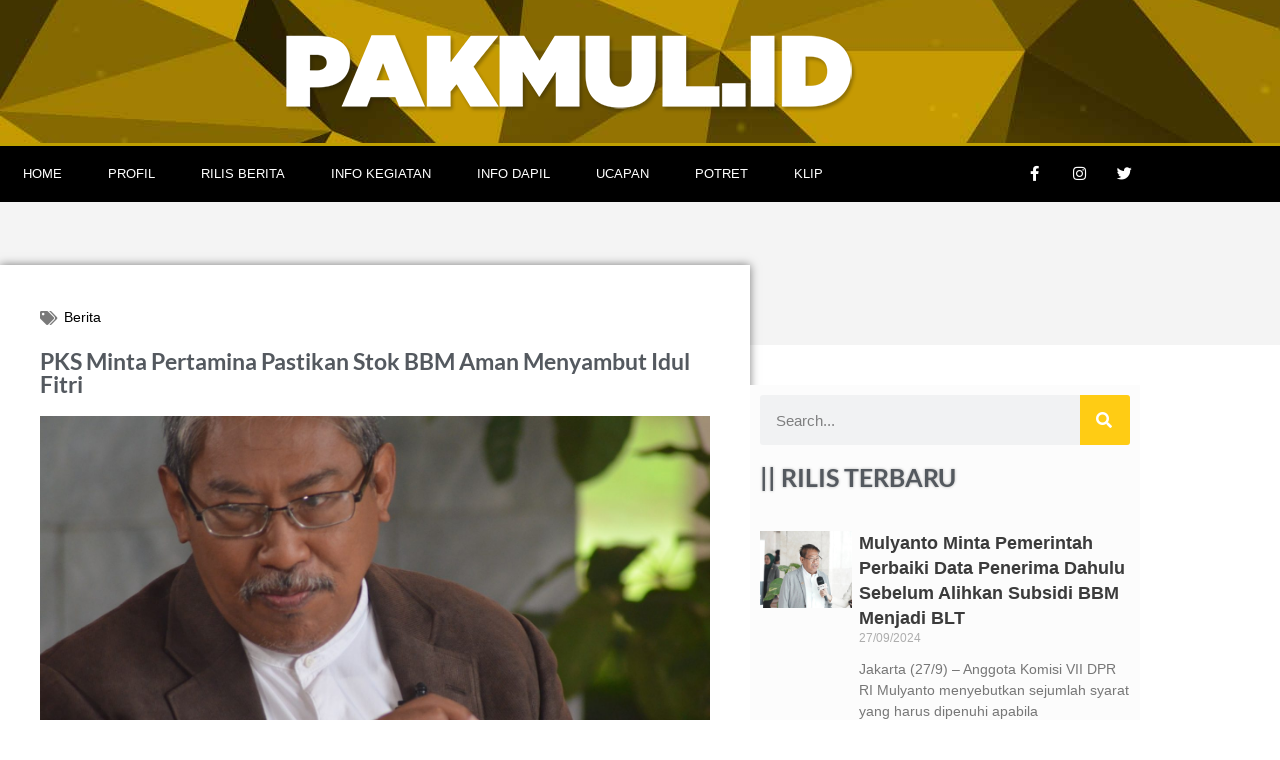

--- FILE ---
content_type: text/html; charset=UTF-8
request_url: https://pakmul.id/pks-minta-pertamina-pastikan-stok-bbm-aman-menyambut-idul-fitri/
body_size: 23073
content:
<!DOCTYPE html>
<html lang="en-US">
<head>
	<meta charset="UTF-8">
		<meta name='robots' content='index, follow, max-image-preview:large, max-snippet:-1, max-video-preview:-1' />
<meta name="viewport" content="width=device-width, initial-scale=1">
	<!-- This site is optimized with the Yoast SEO plugin v26.8 - https://yoast.com/product/yoast-seo-wordpress/ -->
	<title>PKS Minta Pertamina Pastikan Stok BBM Aman Menyambut Idul Fitri - Dr. H. Mulyanto, M.Eng</title>
	<meta name="description" content="Jakarta (31/3) - Anggota Komisi VII DPR RI, Mulyanto minta Pertamina menjamin ketersediaan dan kelancaran distribusi BBM di bulan Ramadhan dan menjelang" />
	<link rel="canonical" href="https://pakmul.id/pks-minta-pertamina-pastikan-stok-bbm-aman-menyambut-idul-fitri/" />
	<meta property="og:locale" content="en_US" />
	<meta property="og:type" content="article" />
	<meta property="og:title" content="PKS Minta Pertamina Pastikan Stok BBM Aman Menyambut Idul Fitri - Dr. H. Mulyanto, M.Eng" />
	<meta property="og:description" content="Jakarta (31/3) - Anggota Komisi VII DPR RI, Mulyanto minta Pertamina menjamin ketersediaan dan kelancaran distribusi BBM di bulan Ramadhan dan menjelang" />
	<meta property="og:url" content="https://pakmul.id/pks-minta-pertamina-pastikan-stok-bbm-aman-menyambut-idul-fitri/" />
	<meta property="og:site_name" content="Dr. H. Mulyanto, M.Eng" />
	<meta property="article:published_time" content="2023-03-31T01:06:47+00:00" />
	<meta property="article:modified_time" content="2023-03-31T09:11:22+00:00" />
	<meta property="og:image" content="https://pakmul.id/wp-content/uploads/2023/02/IMG-20230207-WA0054.jpg" />
	<meta property="og:image:width" content="1600" />
	<meta property="og:image:height" content="1059" />
	<meta property="og:image:type" content="image/jpeg" />
	<meta name="author" content="Riswar Aziz Pradipta" />
	<meta name="twitter:card" content="summary_large_image" />
	<meta name="twitter:label1" content="Written by" />
	<meta name="twitter:data1" content="Riswar Aziz Pradipta" />
	<meta name="twitter:label2" content="Est. reading time" />
	<meta name="twitter:data2" content="2 minutes" />
	<script type="application/ld+json" class="yoast-schema-graph">{"@context":"https://schema.org","@graph":[{"@type":"Article","@id":"https://pakmul.id/pks-minta-pertamina-pastikan-stok-bbm-aman-menyambut-idul-fitri/#article","isPartOf":{"@id":"https://pakmul.id/pks-minta-pertamina-pastikan-stok-bbm-aman-menyambut-idul-fitri/"},"author":{"name":"Riswar Aziz Pradipta","@id":"https://pakmul.id/#/schema/person/c9bc7a4ec8f3f4d21d3236196d628ab2"},"headline":"PKS Minta Pertamina Pastikan Stok BBM Aman Menyambut Idul Fitri","datePublished":"2023-03-31T01:06:47+00:00","dateModified":"2023-03-31T09:11:22+00:00","mainEntityOfPage":{"@id":"https://pakmul.id/pks-minta-pertamina-pastikan-stok-bbm-aman-menyambut-idul-fitri/"},"wordCount":384,"publisher":{"@id":"https://pakmul.id/#/schema/person/b7376c24335796acfa7f2e3defd419aa"},"image":{"@id":"https://pakmul.id/pks-minta-pertamina-pastikan-stok-bbm-aman-menyambut-idul-fitri/#primaryimage"},"thumbnailUrl":"https://pakmul.id/wp-content/uploads/2023/02/IMG-20230207-WA0054.jpg","articleSection":["Berita"],"inLanguage":"en-US"},{"@type":"WebPage","@id":"https://pakmul.id/pks-minta-pertamina-pastikan-stok-bbm-aman-menyambut-idul-fitri/","url":"https://pakmul.id/pks-minta-pertamina-pastikan-stok-bbm-aman-menyambut-idul-fitri/","name":"PKS Minta Pertamina Pastikan Stok BBM Aman Menyambut Idul Fitri - Dr. H. Mulyanto, M.Eng","isPartOf":{"@id":"https://pakmul.id/#website"},"primaryImageOfPage":{"@id":"https://pakmul.id/pks-minta-pertamina-pastikan-stok-bbm-aman-menyambut-idul-fitri/#primaryimage"},"image":{"@id":"https://pakmul.id/pks-minta-pertamina-pastikan-stok-bbm-aman-menyambut-idul-fitri/#primaryimage"},"thumbnailUrl":"https://pakmul.id/wp-content/uploads/2023/02/IMG-20230207-WA0054.jpg","datePublished":"2023-03-31T01:06:47+00:00","dateModified":"2023-03-31T09:11:22+00:00","description":"Jakarta (31/3) - Anggota Komisi VII DPR RI, Mulyanto minta Pertamina menjamin ketersediaan dan kelancaran distribusi BBM di bulan Ramadhan dan menjelang","breadcrumb":{"@id":"https://pakmul.id/pks-minta-pertamina-pastikan-stok-bbm-aman-menyambut-idul-fitri/#breadcrumb"},"inLanguage":"en-US","potentialAction":[{"@type":"ReadAction","target":["https://pakmul.id/pks-minta-pertamina-pastikan-stok-bbm-aman-menyambut-idul-fitri/"]}]},{"@type":"ImageObject","inLanguage":"en-US","@id":"https://pakmul.id/pks-minta-pertamina-pastikan-stok-bbm-aman-menyambut-idul-fitri/#primaryimage","url":"https://pakmul.id/wp-content/uploads/2023/02/IMG-20230207-WA0054.jpg","contentUrl":"https://pakmul.id/wp-content/uploads/2023/02/IMG-20230207-WA0054.jpg","width":1600,"height":1059},{"@type":"BreadcrumbList","@id":"https://pakmul.id/pks-minta-pertamina-pastikan-stok-bbm-aman-menyambut-idul-fitri/#breadcrumb","itemListElement":[{"@type":"ListItem","position":1,"name":"Home","item":"https://pakmul.id/"},{"@type":"ListItem","position":2,"name":"PKS Minta Pertamina Pastikan Stok BBM Aman Menyambut Idul Fitri"}]},{"@type":"WebSite","@id":"https://pakmul.id/#website","url":"https://pakmul.id/","name":"Dr. H. Mulyanto, M.Eng","description":"Sekretaris MPP Partai Keadilan Sejahtera","publisher":{"@id":"https://pakmul.id/#/schema/person/b7376c24335796acfa7f2e3defd419aa"},"potentialAction":[{"@type":"SearchAction","target":{"@type":"EntryPoint","urlTemplate":"https://pakmul.id/?s={search_term_string}"},"query-input":{"@type":"PropertyValueSpecification","valueRequired":true,"valueName":"search_term_string"}}],"inLanguage":"en-US"},{"@type":["Person","Organization"],"@id":"https://pakmul.id/#/schema/person/b7376c24335796acfa7f2e3defd419aa","name":"Dr. H. Mulyanto, M.Eng","image":{"@type":"ImageObject","inLanguage":"en-US","@id":"https://pakmul.id/#/schema/person/image/","url":"https://pakmul.id/wp-content/uploads/2019/11/pak-mul.png","contentUrl":"https://pakmul.id/wp-content/uploads/2019/11/pak-mul.png","width":136,"height":150,"caption":"Dr. H. Mulyanto, M.Eng"},"logo":{"@id":"https://pakmul.id/#/schema/person/image/"}},{"@type":"Person","@id":"https://pakmul.id/#/schema/person/c9bc7a4ec8f3f4d21d3236196d628ab2","name":"Riswar Aziz Pradipta","image":{"@type":"ImageObject","inLanguage":"en-US","@id":"https://pakmul.id/#/schema/person/image/","url":"https://secure.gravatar.com/avatar/dbe25ec28c859cc1c517dfc79ce746282ffbc58381815616545cf925d703c255?s=96&d=mm&r=g","contentUrl":"https://secure.gravatar.com/avatar/dbe25ec28c859cc1c517dfc79ce746282ffbc58381815616545cf925d703c255?s=96&d=mm&r=g","caption":"Riswar Aziz Pradipta"},"url":"https://pakmul.id/author/rizwar/"}]}</script>
	<!-- / Yoast SEO plugin. -->


<link rel="alternate" type="application/rss+xml" title="Dr. H. Mulyanto, M.Eng &raquo; Feed" href="https://pakmul.id/feed/" />
<link rel="alternate" title="oEmbed (JSON)" type="application/json+oembed" href="https://pakmul.id/wp-json/oembed/1.0/embed?url=https%3A%2F%2Fpakmul.id%2Fpks-minta-pertamina-pastikan-stok-bbm-aman-menyambut-idul-fitri%2F" />
<link rel="alternate" title="oEmbed (XML)" type="text/xml+oembed" href="https://pakmul.id/wp-json/oembed/1.0/embed?url=https%3A%2F%2Fpakmul.id%2Fpks-minta-pertamina-pastikan-stok-bbm-aman-menyambut-idul-fitri%2F&#038;format=xml" />
		<!-- This site uses the Google Analytics by MonsterInsights plugin v8.20.1 - Using Analytics tracking - https://www.monsterinsights.com/ -->
							<script src="//www.googletagmanager.com/gtag/js?id=G-TH9SF21V0W"  data-cfasync="false" data-wpfc-render="false" async></script>
			<script data-cfasync="false" data-wpfc-render="false">
				var mi_version = '8.20.1';
				var mi_track_user = true;
				var mi_no_track_reason = '';
				
								var disableStrs = [
										'ga-disable-G-TH9SF21V0W',
									];

				/* Function to detect opted out users */
				function __gtagTrackerIsOptedOut() {
					for (var index = 0; index < disableStrs.length; index++) {
						if (document.cookie.indexOf(disableStrs[index] + '=true') > -1) {
							return true;
						}
					}

					return false;
				}

				/* Disable tracking if the opt-out cookie exists. */
				if (__gtagTrackerIsOptedOut()) {
					for (var index = 0; index < disableStrs.length; index++) {
						window[disableStrs[index]] = true;
					}
				}

				/* Opt-out function */
				function __gtagTrackerOptout() {
					for (var index = 0; index < disableStrs.length; index++) {
						document.cookie = disableStrs[index] + '=true; expires=Thu, 31 Dec 2099 23:59:59 UTC; path=/';
						window[disableStrs[index]] = true;
					}
				}

				if ('undefined' === typeof gaOptout) {
					function gaOptout() {
						__gtagTrackerOptout();
					}
				}
								window.dataLayer = window.dataLayer || [];

				window.MonsterInsightsDualTracker = {
					helpers: {},
					trackers: {},
				};
				if (mi_track_user) {
					function __gtagDataLayer() {
						dataLayer.push(arguments);
					}

					function __gtagTracker(type, name, parameters) {
						if (!parameters) {
							parameters = {};
						}

						if (parameters.send_to) {
							__gtagDataLayer.apply(null, arguments);
							return;
						}

						if (type === 'event') {
														parameters.send_to = monsterinsights_frontend.v4_id;
							var hookName = name;
							if (typeof parameters['event_category'] !== 'undefined') {
								hookName = parameters['event_category'] + ':' + name;
							}

							if (typeof MonsterInsightsDualTracker.trackers[hookName] !== 'undefined') {
								MonsterInsightsDualTracker.trackers[hookName](parameters);
							} else {
								__gtagDataLayer('event', name, parameters);
							}
							
						} else {
							__gtagDataLayer.apply(null, arguments);
						}
					}

					__gtagTracker('js', new Date());
					__gtagTracker('set', {
						'developer_id.dZGIzZG': true,
											});
										__gtagTracker('config', 'G-TH9SF21V0W', {"forceSSL":"true","link_attribution":"true"} );
															window.gtag = __gtagTracker;										(function () {
						/* https://developers.google.com/analytics/devguides/collection/analyticsjs/ */
						/* ga and __gaTracker compatibility shim. */
						var noopfn = function () {
							return null;
						};
						var newtracker = function () {
							return new Tracker();
						};
						var Tracker = function () {
							return null;
						};
						var p = Tracker.prototype;
						p.get = noopfn;
						p.set = noopfn;
						p.send = function () {
							var args = Array.prototype.slice.call(arguments);
							args.unshift('send');
							__gaTracker.apply(null, args);
						};
						var __gaTracker = function () {
							var len = arguments.length;
							if (len === 0) {
								return;
							}
							var f = arguments[len - 1];
							if (typeof f !== 'object' || f === null || typeof f.hitCallback !== 'function') {
								if ('send' === arguments[0]) {
									var hitConverted, hitObject = false, action;
									if ('event' === arguments[1]) {
										if ('undefined' !== typeof arguments[3]) {
											hitObject = {
												'eventAction': arguments[3],
												'eventCategory': arguments[2],
												'eventLabel': arguments[4],
												'value': arguments[5] ? arguments[5] : 1,
											}
										}
									}
									if ('pageview' === arguments[1]) {
										if ('undefined' !== typeof arguments[2]) {
											hitObject = {
												'eventAction': 'page_view',
												'page_path': arguments[2],
											}
										}
									}
									if (typeof arguments[2] === 'object') {
										hitObject = arguments[2];
									}
									if (typeof arguments[5] === 'object') {
										Object.assign(hitObject, arguments[5]);
									}
									if ('undefined' !== typeof arguments[1].hitType) {
										hitObject = arguments[1];
										if ('pageview' === hitObject.hitType) {
											hitObject.eventAction = 'page_view';
										}
									}
									if (hitObject) {
										action = 'timing' === arguments[1].hitType ? 'timing_complete' : hitObject.eventAction;
										hitConverted = mapArgs(hitObject);
										__gtagTracker('event', action, hitConverted);
									}
								}
								return;
							}

							function mapArgs(args) {
								var arg, hit = {};
								var gaMap = {
									'eventCategory': 'event_category',
									'eventAction': 'event_action',
									'eventLabel': 'event_label',
									'eventValue': 'event_value',
									'nonInteraction': 'non_interaction',
									'timingCategory': 'event_category',
									'timingVar': 'name',
									'timingValue': 'value',
									'timingLabel': 'event_label',
									'page': 'page_path',
									'location': 'page_location',
									'title': 'page_title',
								};
								for (arg in args) {
																		if (!(!args.hasOwnProperty(arg) || !gaMap.hasOwnProperty(arg))) {
										hit[gaMap[arg]] = args[arg];
									} else {
										hit[arg] = args[arg];
									}
								}
								return hit;
							}

							try {
								f.hitCallback();
							} catch (ex) {
							}
						};
						__gaTracker.create = newtracker;
						__gaTracker.getByName = newtracker;
						__gaTracker.getAll = function () {
							return [];
						};
						__gaTracker.remove = noopfn;
						__gaTracker.loaded = true;
						window['__gaTracker'] = __gaTracker;
					})();
									} else {
										console.log("");
					(function () {
						function __gtagTracker() {
							return null;
						}

						window['__gtagTracker'] = __gtagTracker;
						window['gtag'] = __gtagTracker;
					})();
									}
			</script>
				<!-- / Google Analytics by MonsterInsights -->
		<style id='wp-img-auto-sizes-contain-inline-css'>
img:is([sizes=auto i],[sizes^="auto," i]){contain-intrinsic-size:3000px 1500px}
/*# sourceURL=wp-img-auto-sizes-contain-inline-css */
</style>

<link rel='stylesheet' id='dashicons-css' href='https://pakmul.id/wp-includes/css/dashicons.min.css?ver=6.9' media='all' />
<link rel='stylesheet' id='post-views-counter-frontend-css' href='https://pakmul.id/wp-content/plugins/post-views-counter/css/frontend.css?ver=1.7.3' media='all' />
<style id='wp-emoji-styles-inline-css'>

	img.wp-smiley, img.emoji {
		display: inline !important;
		border: none !important;
		box-shadow: none !important;
		height: 1em !important;
		width: 1em !important;
		margin: 0 0.07em !important;
		vertical-align: -0.1em !important;
		background: none !important;
		padding: 0 !important;
	}
/*# sourceURL=wp-emoji-styles-inline-css */
</style>
<link rel='stylesheet' id='wp-block-library-css' href='https://pakmul.id/wp-includes/css/dist/block-library/style.min.css?ver=6.9' media='all' />
<style id='wp-block-library-theme-inline-css'>
.wp-block-audio :where(figcaption){color:#555;font-size:13px;text-align:center}.is-dark-theme .wp-block-audio :where(figcaption){color:#ffffffa6}.wp-block-audio{margin:0 0 1em}.wp-block-code{border:1px solid #ccc;border-radius:4px;font-family:Menlo,Consolas,monaco,monospace;padding:.8em 1em}.wp-block-embed :where(figcaption){color:#555;font-size:13px;text-align:center}.is-dark-theme .wp-block-embed :where(figcaption){color:#ffffffa6}.wp-block-embed{margin:0 0 1em}.blocks-gallery-caption{color:#555;font-size:13px;text-align:center}.is-dark-theme .blocks-gallery-caption{color:#ffffffa6}:root :where(.wp-block-image figcaption){color:#555;font-size:13px;text-align:center}.is-dark-theme :root :where(.wp-block-image figcaption){color:#ffffffa6}.wp-block-image{margin:0 0 1em}.wp-block-pullquote{border-bottom:4px solid;border-top:4px solid;color:currentColor;margin-bottom:1.75em}.wp-block-pullquote :where(cite),.wp-block-pullquote :where(footer),.wp-block-pullquote__citation{color:currentColor;font-size:.8125em;font-style:normal;text-transform:uppercase}.wp-block-quote{border-left:.25em solid;margin:0 0 1.75em;padding-left:1em}.wp-block-quote cite,.wp-block-quote footer{color:currentColor;font-size:.8125em;font-style:normal;position:relative}.wp-block-quote:where(.has-text-align-right){border-left:none;border-right:.25em solid;padding-left:0;padding-right:1em}.wp-block-quote:where(.has-text-align-center){border:none;padding-left:0}.wp-block-quote.is-large,.wp-block-quote.is-style-large,.wp-block-quote:where(.is-style-plain){border:none}.wp-block-search .wp-block-search__label{font-weight:700}.wp-block-search__button{border:1px solid #ccc;padding:.375em .625em}:where(.wp-block-group.has-background){padding:1.25em 2.375em}.wp-block-separator.has-css-opacity{opacity:.4}.wp-block-separator{border:none;border-bottom:2px solid;margin-left:auto;margin-right:auto}.wp-block-separator.has-alpha-channel-opacity{opacity:1}.wp-block-separator:not(.is-style-wide):not(.is-style-dots){width:100px}.wp-block-separator.has-background:not(.is-style-dots){border-bottom:none;height:1px}.wp-block-separator.has-background:not(.is-style-wide):not(.is-style-dots){height:2px}.wp-block-table{margin:0 0 1em}.wp-block-table td,.wp-block-table th{word-break:normal}.wp-block-table :where(figcaption){color:#555;font-size:13px;text-align:center}.is-dark-theme .wp-block-table :where(figcaption){color:#ffffffa6}.wp-block-video :where(figcaption){color:#555;font-size:13px;text-align:center}.is-dark-theme .wp-block-video :where(figcaption){color:#ffffffa6}.wp-block-video{margin:0 0 1em}:root :where(.wp-block-template-part.has-background){margin-bottom:0;margin-top:0;padding:1.25em 2.375em}
/*# sourceURL=/wp-includes/css/dist/block-library/theme.min.css */
</style>
<style id='classic-theme-styles-inline-css'>
/*! This file is auto-generated */
.wp-block-button__link{color:#fff;background-color:#32373c;border-radius:9999px;box-shadow:none;text-decoration:none;padding:calc(.667em + 2px) calc(1.333em + 2px);font-size:1.125em}.wp-block-file__button{background:#32373c;color:#fff;text-decoration:none}
/*# sourceURL=/wp-includes/css/classic-themes.min.css */
</style>
<style id='global-styles-inline-css'>
:root{--wp--preset--aspect-ratio--square: 1;--wp--preset--aspect-ratio--4-3: 4/3;--wp--preset--aspect-ratio--3-4: 3/4;--wp--preset--aspect-ratio--3-2: 3/2;--wp--preset--aspect-ratio--2-3: 2/3;--wp--preset--aspect-ratio--16-9: 16/9;--wp--preset--aspect-ratio--9-16: 9/16;--wp--preset--color--black: #000000;--wp--preset--color--cyan-bluish-gray: #abb8c3;--wp--preset--color--white: #ffffff;--wp--preset--color--pale-pink: #f78da7;--wp--preset--color--vivid-red: #cf2e2e;--wp--preset--color--luminous-vivid-orange: #ff6900;--wp--preset--color--luminous-vivid-amber: #fcb900;--wp--preset--color--light-green-cyan: #7bdcb5;--wp--preset--color--vivid-green-cyan: #00d084;--wp--preset--color--pale-cyan-blue: #8ed1fc;--wp--preset--color--vivid-cyan-blue: #0693e3;--wp--preset--color--vivid-purple: #9b51e0;--wp--preset--gradient--vivid-cyan-blue-to-vivid-purple: linear-gradient(135deg,rgb(6,147,227) 0%,rgb(155,81,224) 100%);--wp--preset--gradient--light-green-cyan-to-vivid-green-cyan: linear-gradient(135deg,rgb(122,220,180) 0%,rgb(0,208,130) 100%);--wp--preset--gradient--luminous-vivid-amber-to-luminous-vivid-orange: linear-gradient(135deg,rgb(252,185,0) 0%,rgb(255,105,0) 100%);--wp--preset--gradient--luminous-vivid-orange-to-vivid-red: linear-gradient(135deg,rgb(255,105,0) 0%,rgb(207,46,46) 100%);--wp--preset--gradient--very-light-gray-to-cyan-bluish-gray: linear-gradient(135deg,rgb(238,238,238) 0%,rgb(169,184,195) 100%);--wp--preset--gradient--cool-to-warm-spectrum: linear-gradient(135deg,rgb(74,234,220) 0%,rgb(151,120,209) 20%,rgb(207,42,186) 40%,rgb(238,44,130) 60%,rgb(251,105,98) 80%,rgb(254,248,76) 100%);--wp--preset--gradient--blush-light-purple: linear-gradient(135deg,rgb(255,206,236) 0%,rgb(152,150,240) 100%);--wp--preset--gradient--blush-bordeaux: linear-gradient(135deg,rgb(254,205,165) 0%,rgb(254,45,45) 50%,rgb(107,0,62) 100%);--wp--preset--gradient--luminous-dusk: linear-gradient(135deg,rgb(255,203,112) 0%,rgb(199,81,192) 50%,rgb(65,88,208) 100%);--wp--preset--gradient--pale-ocean: linear-gradient(135deg,rgb(255,245,203) 0%,rgb(182,227,212) 50%,rgb(51,167,181) 100%);--wp--preset--gradient--electric-grass: linear-gradient(135deg,rgb(202,248,128) 0%,rgb(113,206,126) 100%);--wp--preset--gradient--midnight: linear-gradient(135deg,rgb(2,3,129) 0%,rgb(40,116,252) 100%);--wp--preset--font-size--small: 13px;--wp--preset--font-size--medium: 20px;--wp--preset--font-size--large: 36px;--wp--preset--font-size--x-large: 42px;--wp--preset--spacing--20: 0.44rem;--wp--preset--spacing--30: 0.67rem;--wp--preset--spacing--40: 1rem;--wp--preset--spacing--50: 1.5rem;--wp--preset--spacing--60: 2.25rem;--wp--preset--spacing--70: 3.38rem;--wp--preset--spacing--80: 5.06rem;--wp--preset--shadow--natural: 6px 6px 9px rgba(0, 0, 0, 0.2);--wp--preset--shadow--deep: 12px 12px 50px rgba(0, 0, 0, 0.4);--wp--preset--shadow--sharp: 6px 6px 0px rgba(0, 0, 0, 0.2);--wp--preset--shadow--outlined: 6px 6px 0px -3px rgb(255, 255, 255), 6px 6px rgb(0, 0, 0);--wp--preset--shadow--crisp: 6px 6px 0px rgb(0, 0, 0);}:where(.is-layout-flex){gap: 0.5em;}:where(.is-layout-grid){gap: 0.5em;}body .is-layout-flex{display: flex;}.is-layout-flex{flex-wrap: wrap;align-items: center;}.is-layout-flex > :is(*, div){margin: 0;}body .is-layout-grid{display: grid;}.is-layout-grid > :is(*, div){margin: 0;}:where(.wp-block-columns.is-layout-flex){gap: 2em;}:where(.wp-block-columns.is-layout-grid){gap: 2em;}:where(.wp-block-post-template.is-layout-flex){gap: 1.25em;}:where(.wp-block-post-template.is-layout-grid){gap: 1.25em;}.has-black-color{color: var(--wp--preset--color--black) !important;}.has-cyan-bluish-gray-color{color: var(--wp--preset--color--cyan-bluish-gray) !important;}.has-white-color{color: var(--wp--preset--color--white) !important;}.has-pale-pink-color{color: var(--wp--preset--color--pale-pink) !important;}.has-vivid-red-color{color: var(--wp--preset--color--vivid-red) !important;}.has-luminous-vivid-orange-color{color: var(--wp--preset--color--luminous-vivid-orange) !important;}.has-luminous-vivid-amber-color{color: var(--wp--preset--color--luminous-vivid-amber) !important;}.has-light-green-cyan-color{color: var(--wp--preset--color--light-green-cyan) !important;}.has-vivid-green-cyan-color{color: var(--wp--preset--color--vivid-green-cyan) !important;}.has-pale-cyan-blue-color{color: var(--wp--preset--color--pale-cyan-blue) !important;}.has-vivid-cyan-blue-color{color: var(--wp--preset--color--vivid-cyan-blue) !important;}.has-vivid-purple-color{color: var(--wp--preset--color--vivid-purple) !important;}.has-black-background-color{background-color: var(--wp--preset--color--black) !important;}.has-cyan-bluish-gray-background-color{background-color: var(--wp--preset--color--cyan-bluish-gray) !important;}.has-white-background-color{background-color: var(--wp--preset--color--white) !important;}.has-pale-pink-background-color{background-color: var(--wp--preset--color--pale-pink) !important;}.has-vivid-red-background-color{background-color: var(--wp--preset--color--vivid-red) !important;}.has-luminous-vivid-orange-background-color{background-color: var(--wp--preset--color--luminous-vivid-orange) !important;}.has-luminous-vivid-amber-background-color{background-color: var(--wp--preset--color--luminous-vivid-amber) !important;}.has-light-green-cyan-background-color{background-color: var(--wp--preset--color--light-green-cyan) !important;}.has-vivid-green-cyan-background-color{background-color: var(--wp--preset--color--vivid-green-cyan) !important;}.has-pale-cyan-blue-background-color{background-color: var(--wp--preset--color--pale-cyan-blue) !important;}.has-vivid-cyan-blue-background-color{background-color: var(--wp--preset--color--vivid-cyan-blue) !important;}.has-vivid-purple-background-color{background-color: var(--wp--preset--color--vivid-purple) !important;}.has-black-border-color{border-color: var(--wp--preset--color--black) !important;}.has-cyan-bluish-gray-border-color{border-color: var(--wp--preset--color--cyan-bluish-gray) !important;}.has-white-border-color{border-color: var(--wp--preset--color--white) !important;}.has-pale-pink-border-color{border-color: var(--wp--preset--color--pale-pink) !important;}.has-vivid-red-border-color{border-color: var(--wp--preset--color--vivid-red) !important;}.has-luminous-vivid-orange-border-color{border-color: var(--wp--preset--color--luminous-vivid-orange) !important;}.has-luminous-vivid-amber-border-color{border-color: var(--wp--preset--color--luminous-vivid-amber) !important;}.has-light-green-cyan-border-color{border-color: var(--wp--preset--color--light-green-cyan) !important;}.has-vivid-green-cyan-border-color{border-color: var(--wp--preset--color--vivid-green-cyan) !important;}.has-pale-cyan-blue-border-color{border-color: var(--wp--preset--color--pale-cyan-blue) !important;}.has-vivid-cyan-blue-border-color{border-color: var(--wp--preset--color--vivid-cyan-blue) !important;}.has-vivid-purple-border-color{border-color: var(--wp--preset--color--vivid-purple) !important;}.has-vivid-cyan-blue-to-vivid-purple-gradient-background{background: var(--wp--preset--gradient--vivid-cyan-blue-to-vivid-purple) !important;}.has-light-green-cyan-to-vivid-green-cyan-gradient-background{background: var(--wp--preset--gradient--light-green-cyan-to-vivid-green-cyan) !important;}.has-luminous-vivid-amber-to-luminous-vivid-orange-gradient-background{background: var(--wp--preset--gradient--luminous-vivid-amber-to-luminous-vivid-orange) !important;}.has-luminous-vivid-orange-to-vivid-red-gradient-background{background: var(--wp--preset--gradient--luminous-vivid-orange-to-vivid-red) !important;}.has-very-light-gray-to-cyan-bluish-gray-gradient-background{background: var(--wp--preset--gradient--very-light-gray-to-cyan-bluish-gray) !important;}.has-cool-to-warm-spectrum-gradient-background{background: var(--wp--preset--gradient--cool-to-warm-spectrum) !important;}.has-blush-light-purple-gradient-background{background: var(--wp--preset--gradient--blush-light-purple) !important;}.has-blush-bordeaux-gradient-background{background: var(--wp--preset--gradient--blush-bordeaux) !important;}.has-luminous-dusk-gradient-background{background: var(--wp--preset--gradient--luminous-dusk) !important;}.has-pale-ocean-gradient-background{background: var(--wp--preset--gradient--pale-ocean) !important;}.has-electric-grass-gradient-background{background: var(--wp--preset--gradient--electric-grass) !important;}.has-midnight-gradient-background{background: var(--wp--preset--gradient--midnight) !important;}.has-small-font-size{font-size: var(--wp--preset--font-size--small) !important;}.has-medium-font-size{font-size: var(--wp--preset--font-size--medium) !important;}.has-large-font-size{font-size: var(--wp--preset--font-size--large) !important;}.has-x-large-font-size{font-size: var(--wp--preset--font-size--x-large) !important;}
:where(.wp-block-post-template.is-layout-flex){gap: 1.25em;}:where(.wp-block-post-template.is-layout-grid){gap: 1.25em;}
:where(.wp-block-term-template.is-layout-flex){gap: 1.25em;}:where(.wp-block-term-template.is-layout-grid){gap: 1.25em;}
:where(.wp-block-columns.is-layout-flex){gap: 2em;}:where(.wp-block-columns.is-layout-grid){gap: 2em;}
:root :where(.wp-block-pullquote){font-size: 1.5em;line-height: 1.6;}
/*# sourceURL=global-styles-inline-css */
</style>
<link rel='stylesheet' id='ctf_styles-css' href='https://pakmul.id/wp-content/plugins/custom-twitter-feeds/css/ctf-styles.min.css?ver=2.3.1' media='all' />
<link rel='stylesheet' id='wpdm-fonticon-css' href='https://pakmul.id/wp-content/plugins/download-manager/assets/wpdm-iconfont/css/wpdm-icons.css?ver=6.9' media='all' />
<link rel='stylesheet' id='wpdm-front-css' href='https://pakmul.id/wp-content/plugins/download-manager/assets/css/front.min.css?ver=3.3.46' media='all' />
<link rel='stylesheet' id='wpdm-front-dark-css' href='https://pakmul.id/wp-content/plugins/download-manager/assets/css/front-dark.min.css?ver=3.3.46' media='all' />
<link rel='stylesheet' id='font-awesome-css' href='https://pakmul.id/wp-content/themes/oceanwp/assets/fonts/fontawesome/css/all.min.css?ver=6.7.2' media='all' />
<link rel='stylesheet' id='simple-line-icons-css' href='https://pakmul.id/wp-content/themes/oceanwp/assets/css/third/simple-line-icons.min.css?ver=2.4.0' media='all' />
<link rel='stylesheet' id='oceanwp-style-css' href='https://pakmul.id/wp-content/themes/oceanwp/assets/css/style.min.css?ver=4.1.4' media='all' />
<link rel='stylesheet' id='elementor-frontend-css' href='https://pakmul.id/wp-content/plugins/elementor/assets/css/frontend.min.css?ver=3.34.2' media='all' />
<link rel='stylesheet' id='widget-image-css' href='https://pakmul.id/wp-content/plugins/elementor/assets/css/widget-image.min.css?ver=3.34.2' media='all' />
<link rel='stylesheet' id='widget-nav-menu-css' href='https://pakmul.id/wp-content/plugins/elementor-pro/assets/css/widget-nav-menu.min.css?ver=3.29.2' media='all' />
<link rel='stylesheet' id='widget-social-icons-css' href='https://pakmul.id/wp-content/plugins/elementor/assets/css/widget-social-icons.min.css?ver=3.34.2' media='all' />
<link rel='stylesheet' id='e-apple-webkit-css' href='https://pakmul.id/wp-content/plugins/elementor/assets/css/conditionals/apple-webkit.min.css?ver=3.34.2' media='all' />
<link rel='stylesheet' id='widget-spacer-css' href='https://pakmul.id/wp-content/plugins/elementor/assets/css/widget-spacer.min.css?ver=3.34.2' media='all' />
<link rel='stylesheet' id='widget-post-info-css' href='https://pakmul.id/wp-content/plugins/elementor-pro/assets/css/widget-post-info.min.css?ver=3.29.2' media='all' />
<link rel='stylesheet' id='widget-icon-list-css' href='https://pakmul.id/wp-content/plugins/elementor/assets/css/widget-icon-list.min.css?ver=3.34.2' media='all' />
<link rel='stylesheet' id='elementor-icons-shared-0-css' href='https://pakmul.id/wp-content/plugins/elementor/assets/lib/font-awesome/css/fontawesome.min.css?ver=5.15.3' media='all' />
<link rel='stylesheet' id='elementor-icons-fa-regular-css' href='https://pakmul.id/wp-content/plugins/elementor/assets/lib/font-awesome/css/regular.min.css?ver=5.15.3' media='all' />
<link rel='stylesheet' id='elementor-icons-fa-solid-css' href='https://pakmul.id/wp-content/plugins/elementor/assets/lib/font-awesome/css/solid.min.css?ver=5.15.3' media='all' />
<link rel='stylesheet' id='widget-heading-css' href='https://pakmul.id/wp-content/plugins/elementor/assets/css/widget-heading.min.css?ver=3.34.2' media='all' />
<link rel='stylesheet' id='widget-share-buttons-css' href='https://pakmul.id/wp-content/plugins/elementor-pro/assets/css/widget-share-buttons.min.css?ver=3.29.2' media='all' />
<link rel='stylesheet' id='elementor-icons-fa-brands-css' href='https://pakmul.id/wp-content/plugins/elementor/assets/lib/font-awesome/css/brands.min.css?ver=5.15.3' media='all' />
<link rel='stylesheet' id='widget-post-navigation-css' href='https://pakmul.id/wp-content/plugins/elementor-pro/assets/css/widget-post-navigation.min.css?ver=3.29.2' media='all' />
<link rel='stylesheet' id='widget-search-form-css' href='https://pakmul.id/wp-content/plugins/elementor-pro/assets/css/widget-search-form.min.css?ver=3.29.2' media='all' />
<link rel='stylesheet' id='widget-posts-css' href='https://pakmul.id/wp-content/plugins/elementor-pro/assets/css/widget-posts.min.css?ver=3.29.2' media='all' />
<link rel='stylesheet' id='elementor-icons-css' href='https://pakmul.id/wp-content/plugins/elementor/assets/lib/eicons/css/elementor-icons.min.css?ver=5.46.0' media='all' />
<link rel='stylesheet' id='elementor-post-698-css' href='https://pakmul.id/wp-content/uploads/elementor/css/post-698.css?ver=1768950192' media='all' />
<link rel='stylesheet' id='elementor-post-165-css' href='https://pakmul.id/wp-content/uploads/elementor/css/post-165.css?ver=1768950487' media='all' />
<link rel='stylesheet' id='elementor-gf-local-roboto-css' href='https://pakmul.id/wp-content/uploads/elementor/google-fonts/css/roboto.css?ver=1743133840' media='all' />
<link rel='stylesheet' id='elementor-gf-local-robotoslab-css' href='https://pakmul.id/wp-content/uploads/elementor/google-fonts/css/robotoslab.css?ver=1743133845' media='all' />
<link rel='stylesheet' id='elementor-gf-local-lato-css' href='https://pakmul.id/wp-content/uploads/elementor/google-fonts/css/lato.css?ver=1743133847' media='all' />
<script src="https://pakmul.id/wp-content/plugins/google-analytics-premium/assets/js/frontend-gtag.min.js?ver=8.20.1" id="monsterinsights-frontend-script-js"></script>
<script data-cfasync="false" data-wpfc-render="false" id='monsterinsights-frontend-script-js-extra'>var monsterinsights_frontend = {"js_events_tracking":"true","download_extensions":"doc,pdf,ppt,zip,xls,docx,pptx,xlsx","inbound_paths":"[{\"path\":\"\\\/go\\\/\",\"label\":\"affiliate\"},{\"path\":\"\\\/recommend\\\/\",\"label\":\"affiliate\"}]","home_url":"https:\/\/pakmul.id","hash_tracking":"false","v4_id":"G-TH9SF21V0W"};</script>
<script src="https://pakmul.id/wp-includes/js/jquery/jquery.min.js?ver=3.7.1" id="jquery-core-js"></script>
<script src="https://pakmul.id/wp-includes/js/jquery/jquery-migrate.min.js?ver=3.4.1" id="jquery-migrate-js"></script>
<script src="https://pakmul.id/wp-content/plugins/download-manager/assets/js/wpdm.min.js?ver=6.9" id="wpdm-frontend-js-js"></script>
<script id="wpdm-frontjs-js-extra">
var wpdm_url = {"home":"https://pakmul.id/","site":"https://pakmul.id/","ajax":"https://pakmul.id/wp-admin/admin-ajax.php"};
var wpdm_js = {"spinner":"\u003Ci class=\"wpdm-icon wpdm-sun wpdm-spin\"\u003E\u003C/i\u003E","client_id":"8b699836f583824d9be991f00367b144"};
var wpdm_strings = {"pass_var":"Password Verified!","pass_var_q":"Please click following button to start download.","start_dl":"Start Download"};
//# sourceURL=wpdm-frontjs-js-extra
</script>
<script src="https://pakmul.id/wp-content/plugins/download-manager/assets/js/front.min.js?ver=3.3.46" id="wpdm-frontjs-js"></script>
<link rel="https://api.w.org/" href="https://pakmul.id/wp-json/" /><link rel="alternate" title="JSON" type="application/json" href="https://pakmul.id/wp-json/wp/v2/posts/7067" /><link rel="EditURI" type="application/rsd+xml" title="RSD" href="https://pakmul.id/xmlrpc.php?rsd" />
<meta name="generator" content="WordPress 6.9" />
<link rel='shortlink' href='https://pakmul.id/?p=7067' />
<!-- Enter your scripts here --><meta name="generator" content="Elementor 3.34.2; features: additional_custom_breakpoints; settings: css_print_method-external, google_font-enabled, font_display-auto">
			<style>
				.e-con.e-parent:nth-of-type(n+4):not(.e-lazyloaded):not(.e-no-lazyload),
				.e-con.e-parent:nth-of-type(n+4):not(.e-lazyloaded):not(.e-no-lazyload) * {
					background-image: none !important;
				}
				@media screen and (max-height: 1024px) {
					.e-con.e-parent:nth-of-type(n+3):not(.e-lazyloaded):not(.e-no-lazyload),
					.e-con.e-parent:nth-of-type(n+3):not(.e-lazyloaded):not(.e-no-lazyload) * {
						background-image: none !important;
					}
				}
				@media screen and (max-height: 640px) {
					.e-con.e-parent:nth-of-type(n+2):not(.e-lazyloaded):not(.e-no-lazyload),
					.e-con.e-parent:nth-of-type(n+2):not(.e-lazyloaded):not(.e-no-lazyload) * {
						background-image: none !important;
					}
				}
			</style>
			<link rel="icon" href="https://pakmul.id/wp-content/uploads/2019/11/pak-mul-100x100.png" sizes="32x32" />
<link rel="icon" href="https://pakmul.id/wp-content/uploads/2019/11/pak-mul.png" sizes="192x192" />
<link rel="apple-touch-icon" href="https://pakmul.id/wp-content/uploads/2019/11/pak-mul.png" />
<meta name="msapplication-TileImage" content="https://pakmul.id/wp-content/uploads/2019/11/pak-mul.png" />
<!-- OceanWP CSS -->
<style type="text/css">
/* Colors */a:hover,a.light:hover,.theme-heading .text::before,.theme-heading .text::after,#top-bar-content >a:hover,#top-bar-social li.oceanwp-email a:hover,#site-navigation-wrap .dropdown-menu >li >a:hover,#site-header.medium-header #medium-searchform button:hover,.oceanwp-mobile-menu-icon a:hover,.blog-entry.post .blog-entry-header .entry-title a:hover,.blog-entry.post .blog-entry-readmore a:hover,.blog-entry.thumbnail-entry .blog-entry-category a,ul.meta li a:hover,.dropcap,.single nav.post-navigation .nav-links .title,body .related-post-title a:hover,body #wp-calendar caption,body .contact-info-widget.default i,body .contact-info-widget.big-icons i,body .custom-links-widget .oceanwp-custom-links li a:hover,body .custom-links-widget .oceanwp-custom-links li a:hover:before,body .posts-thumbnails-widget li a:hover,body .social-widget li.oceanwp-email a:hover,.comment-author .comment-meta .comment-reply-link,#respond #cancel-comment-reply-link:hover,#footer-widgets .footer-box a:hover,#footer-bottom a:hover,#footer-bottom #footer-bottom-menu a:hover,.sidr a:hover,.sidr-class-dropdown-toggle:hover,.sidr-class-menu-item-has-children.active >a,.sidr-class-menu-item-has-children.active >a >.sidr-class-dropdown-toggle,input[type=checkbox]:checked:before{color:#ffcc14}.single nav.post-navigation .nav-links .title .owp-icon use,.blog-entry.post .blog-entry-readmore a:hover .owp-icon use,body .contact-info-widget.default .owp-icon use,body .contact-info-widget.big-icons .owp-icon use{stroke:#ffcc14}input[type="button"],input[type="reset"],input[type="submit"],button[type="submit"],.button,#site-navigation-wrap .dropdown-menu >li.btn >a >span,.thumbnail:hover i,.thumbnail:hover .link-post-svg-icon,.post-quote-content,.omw-modal .omw-close-modal,body .contact-info-widget.big-icons li:hover i,body .contact-info-widget.big-icons li:hover .owp-icon,body div.wpforms-container-full .wpforms-form input[type=submit],body div.wpforms-container-full .wpforms-form button[type=submit],body div.wpforms-container-full .wpforms-form .wpforms-page-button,.woocommerce-cart .wp-element-button,.woocommerce-checkout .wp-element-button,.wp-block-button__link{background-color:#ffcc14}.widget-title{border-color:#ffcc14}blockquote{border-color:#ffcc14}.wp-block-quote{border-color:#ffcc14}#searchform-dropdown{border-color:#ffcc14}.dropdown-menu .sub-menu{border-color:#ffcc14}.blog-entry.large-entry .blog-entry-readmore a:hover{border-color:#ffcc14}.oceanwp-newsletter-form-wrap input[type="email"]:focus{border-color:#ffcc14}.social-widget li.oceanwp-email a:hover{border-color:#ffcc14}#respond #cancel-comment-reply-link:hover{border-color:#ffcc14}body .contact-info-widget.big-icons li:hover i{border-color:#ffcc14}body .contact-info-widget.big-icons li:hover .owp-icon{border-color:#ffcc14}#footer-widgets .oceanwp-newsletter-form-wrap input[type="email"]:focus{border-color:#ffcc14}input[type="button"]:hover,input[type="reset"]:hover,input[type="submit"]:hover,button[type="submit"]:hover,input[type="button"]:focus,input[type="reset"]:focus,input[type="submit"]:focus,button[type="submit"]:focus,.button:hover,.button:focus,#site-navigation-wrap .dropdown-menu >li.btn >a:hover >span,.post-quote-author,.omw-modal .omw-close-modal:hover,body div.wpforms-container-full .wpforms-form input[type=submit]:hover,body div.wpforms-container-full .wpforms-form button[type=submit]:hover,body div.wpforms-container-full .wpforms-form .wpforms-page-button:hover,.woocommerce-cart .wp-element-button:hover,.woocommerce-checkout .wp-element-button:hover,.wp-block-button__link:hover{background-color:#c6910b}a:hover{color:#ffcc14}a:hover .owp-icon use{stroke:#ffcc14}body .theme-button,body input[type="submit"],body button[type="submit"],body button,body .button,body div.wpforms-container-full .wpforms-form input[type=submit],body div.wpforms-container-full .wpforms-form button[type=submit],body div.wpforms-container-full .wpforms-form .wpforms-page-button,.woocommerce-cart .wp-element-button,.woocommerce-checkout .wp-element-button,.wp-block-button__link{border-color:#ffffff}body .theme-button:hover,body input[type="submit"]:hover,body button[type="submit"]:hover,body button:hover,body .button:hover,body div.wpforms-container-full .wpforms-form input[type=submit]:hover,body div.wpforms-container-full .wpforms-form input[type=submit]:active,body div.wpforms-container-full .wpforms-form button[type=submit]:hover,body div.wpforms-container-full .wpforms-form button[type=submit]:active,body div.wpforms-container-full .wpforms-form .wpforms-page-button:hover,body div.wpforms-container-full .wpforms-form .wpforms-page-button:active,.woocommerce-cart .wp-element-button:hover,.woocommerce-checkout .wp-element-button:hover,.wp-block-button__link:hover{border-color:#ffffff}/* OceanWP Style Settings CSS */.theme-button,input[type="submit"],button[type="submit"],button,.button,body div.wpforms-container-full .wpforms-form input[type=submit],body div.wpforms-container-full .wpforms-form button[type=submit],body div.wpforms-container-full .wpforms-form .wpforms-page-button{border-style:solid}.theme-button,input[type="submit"],button[type="submit"],button,.button,body div.wpforms-container-full .wpforms-form input[type=submit],body div.wpforms-container-full .wpforms-form button[type=submit],body div.wpforms-container-full .wpforms-form .wpforms-page-button{border-width:1px}form input[type="text"],form input[type="password"],form input[type="email"],form input[type="url"],form input[type="date"],form input[type="month"],form input[type="time"],form input[type="datetime"],form input[type="datetime-local"],form input[type="week"],form input[type="number"],form input[type="search"],form input[type="tel"],form input[type="color"],form select,form textarea,.woocommerce .woocommerce-checkout .select2-container--default .select2-selection--single{border-style:solid}body div.wpforms-container-full .wpforms-form input[type=date],body div.wpforms-container-full .wpforms-form input[type=datetime],body div.wpforms-container-full .wpforms-form input[type=datetime-local],body div.wpforms-container-full .wpforms-form input[type=email],body div.wpforms-container-full .wpforms-form input[type=month],body div.wpforms-container-full .wpforms-form input[type=number],body div.wpforms-container-full .wpforms-form input[type=password],body div.wpforms-container-full .wpforms-form input[type=range],body div.wpforms-container-full .wpforms-form input[type=search],body div.wpforms-container-full .wpforms-form input[type=tel],body div.wpforms-container-full .wpforms-form input[type=text],body div.wpforms-container-full .wpforms-form input[type=time],body div.wpforms-container-full .wpforms-form input[type=url],body div.wpforms-container-full .wpforms-form input[type=week],body div.wpforms-container-full .wpforms-form select,body div.wpforms-container-full .wpforms-form textarea{border-style:solid}form input[type="text"],form input[type="password"],form input[type="email"],form input[type="url"],form input[type="date"],form input[type="month"],form input[type="time"],form input[type="datetime"],form input[type="datetime-local"],form input[type="week"],form input[type="number"],form input[type="search"],form input[type="tel"],form input[type="color"],form select,form textarea{border-radius:3px}body div.wpforms-container-full .wpforms-form input[type=date],body div.wpforms-container-full .wpforms-form input[type=datetime],body div.wpforms-container-full .wpforms-form input[type=datetime-local],body div.wpforms-container-full .wpforms-form input[type=email],body div.wpforms-container-full .wpforms-form input[type=month],body div.wpforms-container-full .wpforms-form input[type=number],body div.wpforms-container-full .wpforms-form input[type=password],body div.wpforms-container-full .wpforms-form input[type=range],body div.wpforms-container-full .wpforms-form input[type=search],body div.wpforms-container-full .wpforms-form input[type=tel],body div.wpforms-container-full .wpforms-form input[type=text],body div.wpforms-container-full .wpforms-form input[type=time],body div.wpforms-container-full .wpforms-form input[type=url],body div.wpforms-container-full .wpforms-form input[type=week],body div.wpforms-container-full .wpforms-form select,body div.wpforms-container-full .wpforms-form textarea{border-radius:3px}/* Header */#site-header.has-header-media .overlay-header-media{background-color:rgba(0,0,0,0.5)}/* Blog CSS */.ocean-single-post-header ul.meta-item li a:hover{color:#333333}/* Typography */body{font-size:14px;line-height:1.8}h1,h2,h3,h4,h5,h6,.theme-heading,.widget-title,.oceanwp-widget-recent-posts-title,.comment-reply-title,.entry-title,.sidebar-box .widget-title{line-height:1.4}h1{font-size:23px;line-height:1.4}h2{font-size:20px;line-height:1.4}h3{font-size:18px;line-height:1.4}h4{font-size:17px;line-height:1.4}h5{font-size:14px;line-height:1.4}h6{font-size:15px;line-height:1.4}.page-header .page-header-title,.page-header.background-image-page-header .page-header-title{font-size:32px;line-height:1.4}.page-header .page-subheading{font-size:15px;line-height:1.8}.site-breadcrumbs,.site-breadcrumbs a{font-size:13px;line-height:1.4}#top-bar-content,#top-bar-social-alt{font-size:12px;line-height:1.8}#site-logo a.site-logo-text{font-size:24px;line-height:1.8}.dropdown-menu ul li a.menu-link,#site-header.full_screen-header .fs-dropdown-menu ul.sub-menu li a{font-size:12px;line-height:1.2;letter-spacing:.6px}.sidr-class-dropdown-menu li a,a.sidr-class-toggle-sidr-close,#mobile-dropdown ul li a,body #mobile-fullscreen ul li a{font-size:15px;line-height:1.8}.blog-entry.post .blog-entry-header .entry-title a{font-size:24px;line-height:1.4}.ocean-single-post-header .single-post-title{font-size:34px;line-height:1.4;letter-spacing:.6px}.ocean-single-post-header ul.meta-item li,.ocean-single-post-header ul.meta-item li a{font-size:13px;line-height:1.4;letter-spacing:.6px}.ocean-single-post-header .post-author-name,.ocean-single-post-header .post-author-name a{font-size:14px;line-height:1.4;letter-spacing:.6px}.ocean-single-post-header .post-author-description{font-size:12px;line-height:1.4;letter-spacing:.6px}.single-post .entry-title{line-height:1.4;letter-spacing:.6px}.single-post ul.meta li,.single-post ul.meta li a{font-size:14px;line-height:1.4;letter-spacing:.6px}.sidebar-box .widget-title,.sidebar-box.widget_block .wp-block-heading{font-size:13px;line-height:1;letter-spacing:1px}#footer-widgets .footer-box .widget-title{font-size:13px;line-height:1;letter-spacing:1px}#footer-bottom #copyright{font-size:12px;line-height:1}#footer-bottom #footer-bottom-menu{font-size:12px;line-height:1}.woocommerce-store-notice.demo_store{line-height:2;letter-spacing:1.5px}.demo_store .woocommerce-store-notice__dismiss-link{line-height:2;letter-spacing:1.5px}.woocommerce ul.products li.product li.title h2,.woocommerce ul.products li.product li.title a{font-size:14px;line-height:1.5}.woocommerce ul.products li.product li.category,.woocommerce ul.products li.product li.category a{font-size:12px;line-height:1}.woocommerce ul.products li.product .price{font-size:18px;line-height:1}.woocommerce ul.products li.product .button,.woocommerce ul.products li.product .product-inner .added_to_cart{font-size:12px;line-height:1.5;letter-spacing:1px}.woocommerce ul.products li.owp-woo-cond-notice span,.woocommerce ul.products li.owp-woo-cond-notice a{font-size:16px;line-height:1;letter-spacing:1px;font-weight:600;text-transform:capitalize}.woocommerce div.product .product_title{font-size:24px;line-height:1.4;letter-spacing:.6px}.woocommerce div.product p.price{font-size:36px;line-height:1}.woocommerce .owp-btn-normal .summary form button.button,.woocommerce .owp-btn-big .summary form button.button,.woocommerce .owp-btn-very-big .summary form button.button{font-size:12px;line-height:1.5;letter-spacing:1px;text-transform:uppercase}.woocommerce div.owp-woo-single-cond-notice span,.woocommerce div.owp-woo-single-cond-notice a{font-size:18px;line-height:2;letter-spacing:1.5px;font-weight:600;text-transform:capitalize}
</style><meta name="generator" content="WordPress Download Manager 3.3.46" />
                <style>
        /* WPDM Link Template Styles */        </style>
                <style>

            :root {
                --color-primary: #dd9933;
                --color-primary-rgb: 221, 153, 51;
                --color-primary-hover: #dd9933;
                --color-primary-active: #dd9933;
                --clr-sec: #6c757d;
                --clr-sec-rgb: 108, 117, 125;
                --clr-sec-hover: #6c757d;
                --clr-sec-active: #6c757d;
                --color-secondary: #6c757d;
                --color-secondary-rgb: 108, 117, 125;
                --color-secondary-hover: #6c757d;
                --color-secondary-active: #6c757d;
                --color-success: #018e11;
                --color-success-rgb: 1, 142, 17;
                --color-success-hover: #0aad01;
                --color-success-active: #0c8c01;
                --color-info: #dd9933;
                --color-info-rgb: 221, 153, 51;
                --color-info-hover: #dd9933;
                --color-info-active: #dd9933;
                --color-warning: #FFB236;
                --color-warning-rgb: 255, 178, 54;
                --color-warning-hover: #FFB236;
                --color-warning-active: #FFB236;
                --color-danger: #ff5062;
                --color-danger-rgb: 255, 80, 98;
                --color-danger-hover: #ff5062;
                --color-danger-active: #ff5062;
                --color-green: #30b570;
                --color-blue: #0073ff;
                --color-purple: #8557D3;
                --color-red: #ff5062;
                --color-muted: rgba(69, 89, 122, 0.6);
                --wpdm-font: "-apple-system", -apple-system, BlinkMacSystemFont, "Segoe UI", Roboto, Helvetica, Arial, sans-serif, "Apple Color Emoji", "Segoe UI Emoji", "Segoe UI Symbol";
            }

            .wpdm-download-link.btn.btn-primary {
                border-radius: 4px;
            }


        </style>
        	<meta name="viewport" content="width=device-width, initial-scale=1.0, viewport-fit=cover" /></head>
<body class="wp-singular post-template-default single single-post postid-7067 single-format-standard wp-embed-responsive wp-theme-oceanwp oceanwp-theme dropdown-mobile default-breakpoint has-sidebar content-right-sidebar post-in-category-berita has-topbar has-breadcrumbs elementor-default elementor-template-canvas elementor-kit-698 elementor-page-165">
			<div data-elementor-type="single" data-elementor-id="165" class="elementor elementor-165 elementor-location-single post-7067 post type-post status-publish format-standard has-post-thumbnail hentry category-berita entry has-media" data-elementor-post-type="elementor_library">
					<section class="elementor-section elementor-top-section elementor-element elementor-element-5e32dff elementor-section-height-min-height elementor-section-content-middle elementor-section-boxed elementor-section-height-default elementor-section-items-middle" data-id="5e32dff" data-element_type="section" data-settings="{&quot;background_background&quot;:&quot;classic&quot;}">
						<div class="elementor-container elementor-column-gap-no">
					<div class="elementor-column elementor-col-100 elementor-top-column elementor-element elementor-element-2526927b" data-id="2526927b" data-element_type="column">
			<div class="elementor-widget-wrap elementor-element-populated">
						<div class="elementor-element elementor-element-25b4fe3b elementor-widget elementor-widget-image" data-id="25b4fe3b" data-element_type="widget" data-widget_type="image.default">
				<div class="elementor-widget-container">
																<a href="https://pakmul.id/">
							<img width="600" height="99" src="https://pakmul.id/wp-content/uploads/2020/03/pakmul.png" class="attachment-full size-full wp-image-937" alt="pakmul" />								</a>
															</div>
				</div>
					</div>
		</div>
					</div>
		</section>
				<section class="elementor-section elementor-top-section elementor-element elementor-element-329eb8 elementor-section-content-middle elementor-section-boxed elementor-section-height-default elementor-section-height-default" data-id="329eb8" data-element_type="section" data-settings="{&quot;background_background&quot;:&quot;classic&quot;}">
						<div class="elementor-container elementor-column-gap-no">
					<div class="elementor-column elementor-col-50 elementor-top-column elementor-element elementor-element-727e47da" data-id="727e47da" data-element_type="column">
			<div class="elementor-widget-wrap elementor-element-populated">
						<div class="elementor-element elementor-element-5c5ea839 elementor-nav-menu--stretch elementor-nav-menu--dropdown-tablet elementor-nav-menu__text-align-aside elementor-nav-menu--toggle elementor-nav-menu--burger elementor-widget elementor-widget-nav-menu" data-id="5c5ea839" data-element_type="widget" data-settings="{&quot;full_width&quot;:&quot;stretch&quot;,&quot;layout&quot;:&quot;horizontal&quot;,&quot;submenu_icon&quot;:{&quot;value&quot;:&quot;&lt;i class=\&quot;fas fa-caret-down\&quot;&gt;&lt;\/i&gt;&quot;,&quot;library&quot;:&quot;fa-solid&quot;},&quot;toggle&quot;:&quot;burger&quot;}" data-widget_type="nav-menu.default">
				<div class="elementor-widget-container">
								<nav aria-label="Menu" class="elementor-nav-menu--main elementor-nav-menu__container elementor-nav-menu--layout-horizontal e--pointer-background e--animation-fade">
				<ul id="menu-1-5c5ea839" class="elementor-nav-menu"><li class="menu-item menu-item-type-post_type menu-item-object-page menu-item-home menu-item-93"><a href="https://pakmul.id/" class="elementor-item">Home</a></li>
<li class="menu-item menu-item-type-post_type menu-item-object-page menu-item-190"><a href="https://pakmul.id/profil/" class="elementor-item">Profil</a></li>
<li class="menu-item menu-item-type-post_type menu-item-object-page menu-item-1471"><a href="https://pakmul.id/berita/" class="elementor-item">Rilis Berita</a></li>
<li class="menu-item menu-item-type-post_type menu-item-object-page menu-item-1133"><a href="https://pakmul.id/info-kegiatan/" class="elementor-item">Info Kegiatan</a></li>
<li class="menu-item menu-item-type-post_type menu-item-object-page menu-item-1127"><a href="https://pakmul.id/info-dapil/" class="elementor-item">Info Dapil</a></li>
<li class="menu-item menu-item-type-post_type menu-item-object-page menu-item-1401"><a href="https://pakmul.id/ucapan/" class="elementor-item">Ucapan</a></li>
<li class="menu-item menu-item-type-post_type menu-item-object-page menu-item-322"><a href="https://pakmul.id/potret/" class="elementor-item">Potret</a></li>
<li class="menu-item menu-item-type-custom menu-item-object-custom menu-item-4357"><a href="https://www.youtube.com/channel/UC9xSZwY5doHebPAKetdZTww/featured" class="elementor-item">KLIP</a></li>
</ul>			</nav>
					<div class="elementor-menu-toggle" role="button" tabindex="0" aria-label="Menu Toggle" aria-expanded="false">
			<i aria-hidden="true" role="presentation" class="elementor-menu-toggle__icon--open eicon-menu-bar"></i><i aria-hidden="true" role="presentation" class="elementor-menu-toggle__icon--close eicon-close"></i>		</div>
					<nav class="elementor-nav-menu--dropdown elementor-nav-menu__container" aria-hidden="true">
				<ul id="menu-2-5c5ea839" class="elementor-nav-menu"><li class="menu-item menu-item-type-post_type menu-item-object-page menu-item-home menu-item-93"><a href="https://pakmul.id/" class="elementor-item" tabindex="-1">Home</a></li>
<li class="menu-item menu-item-type-post_type menu-item-object-page menu-item-190"><a href="https://pakmul.id/profil/" class="elementor-item" tabindex="-1">Profil</a></li>
<li class="menu-item menu-item-type-post_type menu-item-object-page menu-item-1471"><a href="https://pakmul.id/berita/" class="elementor-item" tabindex="-1">Rilis Berita</a></li>
<li class="menu-item menu-item-type-post_type menu-item-object-page menu-item-1133"><a href="https://pakmul.id/info-kegiatan/" class="elementor-item" tabindex="-1">Info Kegiatan</a></li>
<li class="menu-item menu-item-type-post_type menu-item-object-page menu-item-1127"><a href="https://pakmul.id/info-dapil/" class="elementor-item" tabindex="-1">Info Dapil</a></li>
<li class="menu-item menu-item-type-post_type menu-item-object-page menu-item-1401"><a href="https://pakmul.id/ucapan/" class="elementor-item" tabindex="-1">Ucapan</a></li>
<li class="menu-item menu-item-type-post_type menu-item-object-page menu-item-322"><a href="https://pakmul.id/potret/" class="elementor-item" tabindex="-1">Potret</a></li>
<li class="menu-item menu-item-type-custom menu-item-object-custom menu-item-4357"><a href="https://www.youtube.com/channel/UC9xSZwY5doHebPAKetdZTww/featured" class="elementor-item" tabindex="-1">KLIP</a></li>
</ul>			</nav>
						</div>
				</div>
					</div>
		</div>
				<div class="elementor-column elementor-col-50 elementor-top-column elementor-element elementor-element-7b067967" data-id="7b067967" data-element_type="column">
			<div class="elementor-widget-wrap elementor-element-populated">
						<div class="elementor-element elementor-element-52979b0e e-grid-align-right elementor-shape-rounded elementor-grid-0 elementor-widget elementor-widget-social-icons" data-id="52979b0e" data-element_type="widget" data-widget_type="social-icons.default">
				<div class="elementor-widget-container">
							<div class="elementor-social-icons-wrapper elementor-grid" role="list">
							<span class="elementor-grid-item" role="listitem">
					<a class="elementor-icon elementor-social-icon elementor-social-icon-facebook-f elementor-repeater-item-320e991" href="https://facebook.com/mulyanto63" target="_blank">
						<span class="elementor-screen-only">Facebook-f</span>
						<i aria-hidden="true" class="fab fa-facebook-f"></i>					</a>
				</span>
							<span class="elementor-grid-item" role="listitem">
					<a class="elementor-icon elementor-social-icon elementor-social-icon-instagram elementor-repeater-item-dccfaf9" href="https://www.instagram.com/pakmul63/" target="_blank">
						<span class="elementor-screen-only">Instagram</span>
						<i aria-hidden="true" class="fab fa-instagram"></i>					</a>
				</span>
							<span class="elementor-grid-item" role="listitem">
					<a class="elementor-icon elementor-social-icon elementor-social-icon-twitter elementor-repeater-item-1491259" href="https://twitter.com/pakmul63" target="_blank">
						<span class="elementor-screen-only">Twitter</span>
						<i aria-hidden="true" class="fab fa-twitter"></i>					</a>
				</span>
					</div>
						</div>
				</div>
					</div>
		</div>
					</div>
		</section>
				<section class="elementor-section elementor-top-section elementor-element elementor-element-43d1ce7 elementor-section-boxed elementor-section-height-default elementor-section-height-default" data-id="43d1ce7" data-element_type="section" data-settings="{&quot;background_background&quot;:&quot;classic&quot;}">
						<div class="elementor-container elementor-column-gap-default">
					<div class="elementor-column elementor-col-100 elementor-top-column elementor-element elementor-element-335e324" data-id="335e324" data-element_type="column">
			<div class="elementor-widget-wrap elementor-element-populated">
						<div class="elementor-element elementor-element-a7e099a elementor-widget elementor-widget-spacer" data-id="a7e099a" data-element_type="widget" data-widget_type="spacer.default">
				<div class="elementor-widget-container">
							<div class="elementor-spacer">
			<div class="elementor-spacer-inner"></div>
		</div>
						</div>
				</div>
					</div>
		</div>
					</div>
		</section>
				<section class="elementor-section elementor-top-section elementor-element elementor-element-031be81 elementor-section-boxed elementor-section-height-default elementor-section-height-default" data-id="031be81" data-element_type="section">
						<div class="elementor-container elementor-column-gap-default">
					<div class="elementor-column elementor-col-50 elementor-top-column elementor-element elementor-element-ca216df" data-id="ca216df" data-element_type="column" data-settings="{&quot;background_background&quot;:&quot;classic&quot;}">
			<div class="elementor-widget-wrap elementor-element-populated">
						<div class="elementor-element elementor-element-ec9a4af elementor-align-left elementor-widget elementor-widget-post-info" data-id="ec9a4af" data-element_type="widget" data-widget_type="post-info.default">
				<div class="elementor-widget-container">
							<ul class="elementor-inline-items elementor-icon-list-items elementor-post-info">
								<li class="elementor-icon-list-item elementor-repeater-item-261e114 elementor-inline-item" itemprop="about">
										<span class="elementor-icon-list-icon">
								<i aria-hidden="true" class="fas fa-tags"></i>							</span>
									<span class="elementor-icon-list-text elementor-post-info__item elementor-post-info__item--type-terms">
										<span class="elementor-post-info__terms-list">
				<a href="https://pakmul.id/category/berita/" class="elementor-post-info__terms-list-item">Berita</a>				</span>
					</span>
								</li>
				</ul>
						</div>
				</div>
				<div class="elementor-element elementor-element-504191c elementor-widget elementor-widget-theme-post-title elementor-page-title elementor-widget-heading" data-id="504191c" data-element_type="widget" data-widget_type="theme-post-title.default">
				<div class="elementor-widget-container">
					<h1 class="elementor-heading-title elementor-size-default">PKS Minta Pertamina Pastikan Stok BBM Aman Menyambut Idul Fitri</h1>				</div>
				</div>
				<div class="elementor-element elementor-element-6d6f0fc elementor-widget elementor-widget-theme-post-featured-image elementor-widget-image" data-id="6d6f0fc" data-element_type="widget" data-widget_type="theme-post-featured-image.default">
				<div class="elementor-widget-container">
															<img width="1600" height="1059" src="https://pakmul.id/wp-content/uploads/2023/02/IMG-20230207-WA0054.jpg" class="attachment-full size-full wp-image-6924" alt="" srcset="https://pakmul.id/wp-content/uploads/2023/02/IMG-20230207-WA0054.jpg 1600w, https://pakmul.id/wp-content/uploads/2023/02/IMG-20230207-WA0054-768x508.jpg 768w, https://pakmul.id/wp-content/uploads/2023/02/IMG-20230207-WA0054-1536x1017.jpg 1536w" sizes="(max-width: 1600px) 100vw, 1600px" />															</div>
				</div>
				<div class="elementor-element elementor-element-db0eeb7 elementor-widget elementor-widget-theme-post-content" data-id="db0eeb7" data-element_type="widget" data-widget_type="theme-post-content.default">
				<div class="elementor-widget-container">
					<p>Jakarta (31/3) &#8211; Anggota Komisi VII DPR RI, Mulyanto minta Pertamina menjamin ketersediaan dan kelancaran distribusi BBM di bulan Ramadhan dan menjelang Idul Fitri. Karena itu Pertamina harus menghitung jumlah kebutuhan BBM sekaligus mempersiapkan proses produksinya.</p>
<p>&#8220;Pertamina harus bisa mengantisipasi lonjakan permintaan BBM di berbagai daerah selama Ramadhan dan jelang hari raya Idul Fitri, terutama terkait kebutuhan BBM saat musim mudik.</p>
<p>Mumpung masih ada waktu sebaiknya Pertamina dapat mempersiapkan kebutuhan tersebut dengan baik,&#8221; demikian kata <em><strong><a href="https://pakmul.id/mulyanto-minta-presiden-tidak-tergoda-rayuan-freeport-terkait-perpanjangan-izin-ekspor-tembaga/">Mulyanto</a></strong></em> saat memimpin delegasi Komisi VII DPR RI Kunjungan Kerja Spesifik ke UID PLN Banten, Kamis (30/3/2023).</p>
<p>Dalam kunjungan tersebut juga dilaksanakan rapat dengan PT. Pertamina, PLN, BPH Migas, Kementerian ESDM serta Hiswana Migas dalam rangka mengetahui kesiapan Pemerintah untuk memenuhi kecukupan BBM, gas LPG dan listrik di bulan Ramadhan dan dalam rangka menyambut datangnya hari raya Iedul Fitri.</p>
<p>Secara umum Pertamina maupun PLN di wilayah Banten sudah siap mengantisipasi lonjakan kebutuhan tersebut. Dari sisi cadangan operasional di tingkat terminal untuk bensin dan solar masing-masing dilaporkan sebesar 26 hari dan 9 hari. Sementara cadangan di tingkat SPBU untuk bensin dan solar sebesar 2.4 hari.</p>
<p>Sementara untuk aspek distribusi dilaksanakan penambahan titik-titik distribusi baik berupa SPBU Siaga, Agen dan Outlet LPG Siaga, Motorist dan SPBU Kantong.</p>
<p>&#8220;Yang perlu mendapat perhatian adalah distribusi solar, khususnya solar bersubsidi. Selain cadangan operasionalnya yang hanya 9 hari, volume penjualan juga sudah over kuota. Bila kebutuhan rata-rata sesuai dengan data bulan terakhir, apalagi kalau meningkat maka diperkirakan untuk tahun 2023 akan terjadi over kuota.</p>
<p>Begitu pula untuk LPG tiga kilogram menunjukkan trend serupa terjadi over kuota. Ini perlu mendapat perhatian khusus Pemerintah dan Pertamina,&#8221; jelas Mulyanto.</p>
<p>Hal penting yang perlu mendapat perhatian menurut Mulyanto adalah terkait implementasi penggunaan aplikasi MyPertamina, yang kadang ditemui kendala di lapangan. Ini perlu diatisipasi oleh Pertamina, jangan sampai penggunaan aplikasi tersebut malah menimbulkan antrian panjang, khususnya menjelang hari H dan sesudah hari H.</p>
<p>Selain itu menurut Mulyanto yang juga perlu mendapat perhatian Pertamina adalah terkait bisnis Pertashop. Selama ini dikeluhkan, para pengusaha Pertashop bahwa kondisinya antara hidup dan mati. Dalam rangka memperbanyak titik distribusi BBM, perlu dipikirkan optimalisasi keberadaan Pertashop ini.</p>
<p>&#8220;Hal-hal penting dan temuan dari kunjungan ini, perlu didalami dan ditindaklanjuti oleh Komisi VII DPR RI bersama Pemerintah,&#8221; tegas Mulyanto.</p>
<p>Berita Pak MUL lainnya</p>
<p><strong><a href="https://www.google.com/amp/s/wartaekonomi.co.id/amp/read489800/korupsi-tukin-di-kementerian-esdm-berpotensi-terjadi-di-tempat-lain-mulyanto-pks-minta-kpk-lakukan-pengembangan-penyelidikan">https://www.google.com/amp/s/wartaekonomi.co.id/amp/read489800/korupsi-tukin-di-kementerian-esdm-berpotensi-terjadi-di-tempat-lain-mulyanto-pks-minta-kpk-lakukan-pengembangan-penyelidikan</a></strong></p>
<style>.stats_block {
	background: #E8E8E8;
	border: 1px solid #DCDCDC;
	font-size: 15px;  padding: 10px 5px; margin: 10px 0px;
}</style><div class="stats_block">Total Views: 1878</div><div class="post-views content-post post-7067 entry-meta load-static">
				<span class="post-views-icon dashicons dashicons-chart-bar"></span> <span class="post-views-label">Post Views:</span> <span class="post-views-count">225</span>
			</div>				</div>
				</div>
				<div class="elementor-element elementor-element-7466c82 elementor-share-buttons--shape-rounded elementor-share-buttons--align-left elementor-share-buttons--view-icon-text elementor-share-buttons--skin-gradient elementor-grid-0 elementor-share-buttons--color-official elementor-widget elementor-widget-share-buttons" data-id="7466c82" data-element_type="widget" data-widget_type="share-buttons.default">
				<div class="elementor-widget-container">
							<div class="elementor-grid" role="list">
								<div class="elementor-grid-item" role="listitem">
						<div class="elementor-share-btn elementor-share-btn_facebook" role="button" tabindex="0" aria-label="Share on facebook">
															<span class="elementor-share-btn__icon">
								<i class="fab fa-facebook" aria-hidden="true"></i>							</span>
																						<div class="elementor-share-btn__text">
																			<span class="elementor-share-btn__title">
										Facebook									</span>
																	</div>
													</div>
					</div>
									<div class="elementor-grid-item" role="listitem">
						<div class="elementor-share-btn elementor-share-btn_twitter" role="button" tabindex="0" aria-label="Share on twitter">
															<span class="elementor-share-btn__icon">
								<i class="fab fa-twitter" aria-hidden="true"></i>							</span>
																						<div class="elementor-share-btn__text">
																			<span class="elementor-share-btn__title">
										Twitter									</span>
																	</div>
													</div>
					</div>
									<div class="elementor-grid-item" role="listitem">
						<div class="elementor-share-btn elementor-share-btn_whatsapp" role="button" tabindex="0" aria-label="Share on whatsapp">
															<span class="elementor-share-btn__icon">
								<i class="fab fa-whatsapp" aria-hidden="true"></i>							</span>
																						<div class="elementor-share-btn__text">
																			<span class="elementor-share-btn__title">
										WhatsApp									</span>
																	</div>
													</div>
					</div>
									<div class="elementor-grid-item" role="listitem">
						<div class="elementor-share-btn elementor-share-btn_telegram" role="button" tabindex="0" aria-label="Share on telegram">
															<span class="elementor-share-btn__icon">
								<i class="fab fa-telegram" aria-hidden="true"></i>							</span>
																						<div class="elementor-share-btn__text">
																			<span class="elementor-share-btn__title">
										Telegram									</span>
																	</div>
													</div>
					</div>
									<div class="elementor-grid-item" role="listitem">
						<div class="elementor-share-btn elementor-share-btn_print" role="button" tabindex="0" aria-label="Share on print">
															<span class="elementor-share-btn__icon">
								<i class="fas fa-print" aria-hidden="true"></i>							</span>
																						<div class="elementor-share-btn__text">
																			<span class="elementor-share-btn__title">
										Print									</span>
																	</div>
													</div>
					</div>
						</div>
						</div>
				</div>
				<div class="elementor-element elementor-element-84c1b34 elementor-post-navigation-borders-yes elementor-widget elementor-widget-post-navigation" data-id="84c1b34" data-element_type="widget" data-widget_type="post-navigation.default">
				<div class="elementor-widget-container">
							<div class="elementor-post-navigation">
			<div class="elementor-post-navigation__prev elementor-post-navigation__link">
				<a href="https://pakmul.id/mulyanto-minta-presiden-tidak-tergoda-rayuan-freeport-terkait-perpanjangan-izin-ekspor-tembaga/" rel="prev"><span class="post-navigation__arrow-wrapper post-navigation__arrow-prev"><i class="fa fa-angle-left" aria-hidden="true"></i><span class="elementor-screen-only">Prev</span></span><span class="elementor-post-navigation__link__prev"><span class="post-navigation__prev--label">Previous</span><span class="post-navigation__prev--title">Mulyanto Minta Presiden Tidak Tergoda Rayuan Freeport Terkait Perpanjangan Izin Ekspor Tembaga</span></span></a>			</div>
							<div class="elementor-post-navigation__separator-wrapper">
					<div class="elementor-post-navigation__separator"></div>
				</div>
						<div class="elementor-post-navigation__next elementor-post-navigation__link">
				<a href="https://pakmul.id/terjadi-ledakan-kilang-lagi-mulyanto-minta-komut-dan-dirut-pertamina-mundur/" rel="next"><span class="elementor-post-navigation__link__next"><span class="post-navigation__next--label">Next</span><span class="post-navigation__next--title">Terjadi Ledakan Kilang Lagi, Mulyanto Minta Komut dan Dirut Pertamina Mundur</span></span><span class="post-navigation__arrow-wrapper post-navigation__arrow-next"><i class="fa fa-angle-right" aria-hidden="true"></i><span class="elementor-screen-only">Next</span></span></a>			</div>
		</div>
						</div>
				</div>
					</div>
		</div>
				<div class="elementor-column elementor-col-50 elementor-top-column elementor-element elementor-element-e3880b1" data-id="e3880b1" data-element_type="column" data-settings="{&quot;background_background&quot;:&quot;classic&quot;}">
			<div class="elementor-widget-wrap elementor-element-populated">
						<div class="elementor-element elementor-element-6ccdc81 elementor-search-form--skin-classic elementor-search-form--button-type-icon elementor-search-form--icon-search elementor-widget elementor-widget-search-form" data-id="6ccdc81" data-element_type="widget" data-settings="{&quot;skin&quot;:&quot;classic&quot;}" data-widget_type="search-form.default">
				<div class="elementor-widget-container">
							<search role="search">
			<form class="elementor-search-form" action="https://pakmul.id" method="get">
												<div class="elementor-search-form__container">
					<label class="elementor-screen-only" for="elementor-search-form-6ccdc81">Search</label>

					
					<input id="elementor-search-form-6ccdc81" placeholder="Search..." class="elementor-search-form__input" type="search" name="s" value="">
					
											<button class="elementor-search-form__submit" type="submit" aria-label="Search">
															<i aria-hidden="true" class="fas fa-search"></i>													</button>
					
									</div>
			</form>
		</search>
						</div>
				</div>
				<div class="elementor-element elementor-element-a163a76 elementor-widget elementor-widget-heading" data-id="a163a76" data-element_type="widget" data-widget_type="heading.default">
				<div class="elementor-widget-container">
					<h2 class="elementor-heading-title elementor-size-default">|| RILIS TERBARU</h2>				</div>
				</div>
				<div class="elementor-element elementor-element-9bf2941 elementor-grid-1 elementor-posts--thumbnail-left elementor-grid-tablet-1 elementor-grid-mobile-1 elementor-widget elementor-widget-posts" data-id="9bf2941" data-element_type="widget" data-settings="{&quot;classic_columns&quot;:&quot;1&quot;,&quot;classic_row_gap&quot;:{&quot;unit&quot;:&quot;px&quot;,&quot;size&quot;:0,&quot;sizes&quot;:[]},&quot;classic_columns_tablet&quot;:&quot;1&quot;,&quot;classic_columns_mobile&quot;:&quot;1&quot;,&quot;classic_row_gap_tablet&quot;:{&quot;unit&quot;:&quot;px&quot;,&quot;size&quot;:&quot;&quot;,&quot;sizes&quot;:[]},&quot;classic_row_gap_mobile&quot;:{&quot;unit&quot;:&quot;px&quot;,&quot;size&quot;:&quot;&quot;,&quot;sizes&quot;:[]}}" data-widget_type="posts.classic">
				<div class="elementor-widget-container">
							<div class="elementor-posts-container elementor-posts elementor-posts--skin-classic elementor-grid">
				<article class="elementor-post elementor-grid-item post-9705 post type-post status-publish format-standard has-post-thumbnail hentry category-berita entry has-media">
				<a class="elementor-post__thumbnail__link" href="https://pakmul.id/mulyanto-minta-pemerintah-perbaiki-data-penerima-dahulu-sebelum-alihkan-subsidi-bbm-menjadi-blt/" tabindex="-1" >
			<div class="elementor-post__thumbnail"><img width="1280" height="855" src="https://pakmul.id/wp-content/uploads/2024/08/WhatsApp-Image-2024-08-27-at-18.03.27.jpeg" class="attachment-full size-full wp-image-9674" alt="" /></div>
		</a>
				<div class="elementor-post__text">
				<h3 class="elementor-post__title">
			<a href="https://pakmul.id/mulyanto-minta-pemerintah-perbaiki-data-penerima-dahulu-sebelum-alihkan-subsidi-bbm-menjadi-blt/" >
				Mulyanto Minta Pemerintah Perbaiki Data Penerima Dahulu Sebelum Alihkan Subsidi BBM Menjadi BLT			</a>
		</h3>
				<div class="elementor-post__meta-data">
					<span class="elementor-post-date">
			27/09/2024		</span>
				</div>
				<div class="elementor-post__excerpt">
			<p>Jakarta (27/9) &#8211; Anggota Komisi VII DPR RI Mulyanto menyebutkan sejumlah syarat yang harus dipenuhi apabila Pemerintahan baru ke depan ingin mengalihkan subsidi BBM yang</p>
		</div>
				</div>
				</article>
				<article class="elementor-post elementor-grid-item post-9702 post type-post status-publish format-standard has-post-thumbnail hentry category-berita tag-ma entry has-media">
				<a class="elementor-post__thumbnail__link" href="https://pakmul.id/putusan-ma-menangkan-haris-azhar-dan-fatia-mulyanto-pemerintahan-prabowo-harus-bongkar-beking-mafia-tambang/" tabindex="-1" >
			<div class="elementor-post__thumbnail"><img width="720" height="405" src="https://pakmul.id/wp-content/uploads/2024/09/1269584_720.jpg" class="attachment-full size-full wp-image-9703" alt="" /></div>
		</a>
				<div class="elementor-post__text">
				<h3 class="elementor-post__title">
			<a href="https://pakmul.id/putusan-ma-menangkan-haris-azhar-dan-fatia-mulyanto-pemerintahan-prabowo-harus-bongkar-beking-mafia-tambang/" >
				Putusan MA Menangkan Haris Azhar Dan Fatia, Mulyanto: Pemerintahan Prabowo Harus Bongkar Beking Mafia Tambang!			</a>
		</h3>
				<div class="elementor-post__meta-data">
					<span class="elementor-post-date">
			26/09/2024		</span>
				</div>
				<div class="elementor-post__excerpt">
			<p>Jakarta (26/9) &#8211; Anggota Komisi VII DPR RI, Mulyanto, menyambut baik putusan MA atas perkara yang melibatkan Menko Marves Luhut Binsar Pandjaitan dengan Pendiri Lembaga</p>
		</div>
				</div>
				</article>
				<article class="elementor-post elementor-grid-item post-9700 post type-post status-publish format-standard has-post-thumbnail hentry category-berita tag-psn entry has-media">
				<a class="elementor-post__thumbnail__link" href="https://pakmul.id/mulyanto-pemerintah-sebaiknya-batalkan-pik-2-sebagai-psn/" tabindex="-1" >
			<div class="elementor-post__thumbnail"><img width="1280" height="855" src="https://pakmul.id/wp-content/uploads/2024/03/WhatsApp-Image-2024-03-19-at-13.51.21.jpeg" class="attachment-full size-full wp-image-9377" alt="" /></div>
		</a>
				<div class="elementor-post__text">
				<h3 class="elementor-post__title">
			<a href="https://pakmul.id/mulyanto-pemerintah-sebaiknya-batalkan-pik-2-sebagai-psn/" >
				Mulyanto: Pemerintah Sebaiknya Batalkan PIK 2 Sebagai PSN			</a>
		</h3>
				<div class="elementor-post__meta-data">
					<span class="elementor-post-date">
			25/09/2024		</span>
				</div>
				<div class="elementor-post__excerpt">
			<p>Jakarta (25/9) &#8211; Wakil Ketua Fraksi PKS DPR RI, Mulyanto, minta Pemerintah membatalkan status Proyek Strategis Nasional (PSN) terhadap Proyek Pantai Indah Kapuk 2 (PIK</p>
		</div>
				</div>
				</article>
				<article class="elementor-post elementor-grid-item post-9698 post type-post status-publish format-standard has-post-thumbnail hentry category-berita entry has-media">
				<a class="elementor-post__thumbnail__link" href="https://pakmul.id/setelah-lantik-dirjen-minerba-mulyanto-desak-menteri-esdm-berantas-mafia-tambang-ilegal/" tabindex="-1" >
			<div class="elementor-post__thumbnail"><img width="642" height="405" src="https://pakmul.id/wp-content/uploads/2023/11/WhatsApp-Image-2023-11-13-at-00.05.04-1.jpeg" class="attachment-full size-full wp-image-9111" alt="" /></div>
		</a>
				<div class="elementor-post__text">
				<h3 class="elementor-post__title">
			<a href="https://pakmul.id/setelah-lantik-dirjen-minerba-mulyanto-desak-menteri-esdm-berantas-mafia-tambang-ilegal/" >
				Setelah Lantik Dirjen Minerba, Mulyanto Desak Menteri ESDM Berantas Mafia Tambang Ilegal			</a>
		</h3>
				<div class="elementor-post__meta-data">
					<span class="elementor-post-date">
			21/09/2024		</span>
				</div>
				<div class="elementor-post__excerpt">
			<p>Jakarta (21/9) &#8211; Menteri ESDM, Bahlil Lahadalia melantik Tri Winarno sebagai Dirjen Minerba Kementerian ESDM RI, Jumat (30/9/2024). Mantan Direktur Pembinaan Minerba itu dilantik untuk</p>
		</div>
				</div>
				</article>
				<article class="elementor-post elementor-grid-item post-9695 post type-post status-publish format-standard has-post-thumbnail hentry category-berita entry has-media">
				<a class="elementor-post__thumbnail__link" href="https://pakmul.id/mulyanto-minta-presiden-batalkan-kebijakan-izin-ekspor-pasir-laut/" tabindex="-1" >
			<div class="elementor-post__thumbnail"><img width="1600" height="1066" src="https://pakmul.id/wp-content/uploads/2023/12/IMG-20231207-WA0115.jpg" class="attachment-full size-full wp-image-9242" alt="" /></div>
		</a>
				<div class="elementor-post__text">
				<h3 class="elementor-post__title">
			<a href="https://pakmul.id/mulyanto-minta-presiden-batalkan-kebijakan-izin-ekspor-pasir-laut/" >
				Mulyanto Minta Presiden Batalkan Kebijakan Izin Ekspor Pasir Laut!			</a>
		</h3>
				<div class="elementor-post__meta-data">
					<span class="elementor-post-date">
			19/09/2024		</span>
				</div>
				<div class="elementor-post__excerpt">
			<p>Jakarta (19/9) &#8211; Kebijakan Pemerintah membuka kembali izin ekspor pasir laut setelah selama 20 tahun dilarang dinilai Anggota Komisi VII DPR RI Mulyanto membahayakan kedaulatan</p>
		</div>
				</div>
				</article>
				</div>
		
						</div>
				</div>
				<div class="elementor-element elementor-element-6156d64 elementor-widget elementor-widget-sidebar" data-id="6156d64" data-element_type="widget" data-widget_type="sidebar.default">
				<div class="elementor-widget-container">
					<div id="linkcat-197" class="sidebar-box widget_links clr"><h4 class="widget-title">Link Media Pak Mul</h4>
	<ul class='xoxo blogroll'>
<li><a href="https://id.wikipedia.org/wiki/Mulyanto" title="Akun Wikipedia Resmi Pak Mul">01 &#8211; Wikipedia Resmi Pak Mul</a></li>
<li><a href="https://wikidpr.org/anggota/760" title="Akun WikiDPR Resmi Pak Mul">02 &#8211; WikiDPR Resmi Pak Mul</a></li>
<li><a href="http://www.dpr.go.id/blog/profil/id/1809" title="Blog DPR-RI Resmi Pak Mul ">03 &#8211; Blog DPR RI Resmi Pak Mul</a></li>
<li><a href="https://www.youtube.com/channel/UC9xSZwY5doHebPAKetdZTww" title="link ini merupakan tautan langsung ke kanal Youtube resmi yang dimiliki Pak MUL ">04 &#8211; Youtube kanal Resmi Pak MUL</a></li>

	</ul>
</div>
<div id="linkcat-194" class="sidebar-box widget_links clr"><h4 class="widget-title">Link Mitra Kerja</h4>
	<ul class='xoxo blogroll'>
<li><a href="https://www.esdm.go.id/" title="Website Resmi Kementerian Energi dan Sumber Daya Mineral">01 &#8211; Kementerian Energi dan Sumber Daya Mineral</a></li>
<li><a href="https://www.ristekbrin.go.id/" title="Website resmi Kementerian Ristek dan BRIN">02 &#8211; Kementerian Riset dan Teknologi / Badan Riset dan Inovasi Nasional</a></li>
<li><a href="https://www.bppt.go.id/" title="Webiste resmi Badan Pusat Pengkajian dan Penerapan Teknologi (BPPT)">03 &#8211; Badan Pusat Pengkajian dan Penerapan Teknologi (BPPT)</a></li>
<li><a href="http://lipi.go.id/" title="Website Resmi LIPI">04 &#8211; Lembaga Ilmu Pengetahuan Indonesia (LIPI)</a></li>
<li><a href="http://www.batan.go.id/" title="Website resmi BATAN">05 &#8211; Badan Tenaga Atom Nasional (BATAN)</a></li>
<li><a href="https://www.bapeten.go.id/" title="Webiste resmi Badan Pengawasan Tenaga Nuklir">06 &#8211; Badan Pengawas Tenaga Nuklir (BAPETEN)</a></li>
<li><a href="https://www.lapan.go.id/" title="Website resmi LAPAN">07 &#8211; Lembaga Penerbangan dan Atariksa Nasional</a></li>
<li><a href="https://www.big.go.id/" title="Website resmi Badan Informasi Gespasial ">08 &#8211; Badan Informasi Geospasial</a></li>
<li><a href="http://www.eijkman.go.id/" title="Website resmi LBM Eijkman">09 &#8211; Lembaga Biologi Molekuler Eijkman</a></li>
<li><a href="https://www.pertamina.com/" title="Website Resmi Pertamina ">10 &#8211; PT. PERTAMINA (Persero)</a></li>
<li><a href="https://pgn.co.id/" title="Website resmi Perusahaan Gas Negara (Persero)">11 &#8211; PT. Perusahaan Gas Negara (Persero)</a></li>
<li><a href="https://www.pln.co.id/" title="Website resmi PT. PLN">12 &#8211; PT. Perusahaan Listrik Negara (Persero)</a></li>
<li><a href="https://mind.id/" title="Website resmi Mind ID">13 &#8211; Mind ID</a></li>

	</ul>
</div>
<div id="linkcat-193" class="sidebar-box widget_links clr"><h4 class="widget-title">Link PKS</h4>
	<ul class='xoxo blogroll'>
<li><a href="https://fraksi.pks.id/" title="Website resmi Fraksi Partai Keadilan Sejahtera DPR RI">01 &#8211; Fraksi Partai Keadilan Sejahtera DPR RI</a></li>
<li><a href="https://pks.id/" title="Website resmi DPP Partai Keadilan Sejahtera">02 &#8211; Dewan Pimpinan Pusat Partai Keadilan Sejahtera</a></li>
<li><a href="https://pksbanten.or.id/" title="Website resmi Dewan Pimpinan Wilayah PKS Banten">03 &#8211; Dewan Pimpinan Wilayah Partai Keadilan Sejahtera Banten</a></li>
<li><a href="http://tangsel.pks.id/" title="Website resmi Dewan Pimpinan Daerah PKS Kota Tangerang Selatan">04 &#8211; Dewan Pimpinan Daerah PKS Kota Tangerang Selatan</a></li>
<li><a href="https://tangerang.pks.id/" title="Website resmi Dewan Pimpinan Daerah PKS Kota Tangerang">05 &#8211; Dewan Pimpinan Daerah PKS Kota Tangerang</a></li>
<li><a href="https://kabtangerang.pks.id/" title="Website resmi Dewan Pimpinan Daerah PKS Kabupaten Tangerang">06 &#8211; Dewan Pimpinan Daerah PKS Kabupaten Tangerang</a></li>

	</ul>
</div>
				</div>
				</div>
					</div>
		</div>
					</div>
		</section>
				<section class="elementor-section elementor-top-section elementor-element elementor-element-b159ea5 elementor-section-boxed elementor-section-height-default elementor-section-height-default" data-id="b159ea5" data-element_type="section">
						<div class="elementor-container elementor-column-gap-default">
					<div class="elementor-column elementor-col-100 elementor-top-column elementor-element elementor-element-1114ff8" data-id="1114ff8" data-element_type="column">
			<div class="elementor-widget-wrap">
							</div>
		</div>
					</div>
		</section>
				<section class="elementor-section elementor-top-section elementor-element elementor-element-73d5b7c7 elementor-section-boxed elementor-section-height-default elementor-section-height-default" data-id="73d5b7c7" data-element_type="section" data-settings="{&quot;background_background&quot;:&quot;classic&quot;}">
						<div class="elementor-container elementor-column-gap-default">
					<div class="elementor-column elementor-col-100 elementor-top-column elementor-element elementor-element-14f1617c" data-id="14f1617c" data-element_type="column">
			<div class="elementor-widget-wrap elementor-element-populated">
						<section class="elementor-section elementor-inner-section elementor-element elementor-element-12d44562 elementor-section-boxed elementor-section-height-default elementor-section-height-default" data-id="12d44562" data-element_type="section">
						<div class="elementor-container elementor-column-gap-default">
					<div class="elementor-column elementor-col-50 elementor-inner-column elementor-element elementor-element-74a65840" data-id="74a65840" data-element_type="column">
			<div class="elementor-widget-wrap elementor-element-populated">
						<div class="elementor-element elementor-element-71254bbf elementor-widget elementor-widget-text-editor" data-id="71254bbf" data-element_type="widget" data-widget_type="text-editor.default">
				<div class="elementor-widget-container">
									<p>© Copyrights DR. H. Mulyanto, M.Eng</p>								</div>
				</div>
					</div>
		</div>
				<div class="elementor-column elementor-col-50 elementor-inner-column elementor-element elementor-element-44b0e9d1" data-id="44b0e9d1" data-element_type="column">
			<div class="elementor-widget-wrap">
							</div>
		</div>
					</div>
		</section>
					</div>
		</div>
					</div>
		</section>
				</div>
		<script type="speculationrules">
{"prefetch":[{"source":"document","where":{"and":[{"href_matches":"/*"},{"not":{"href_matches":["/wp-*.php","/wp-admin/*","/wp-content/uploads/*","/wp-content/*","/wp-content/plugins/*","/wp-content/themes/oceanwp/*","/*\\?(.+)"]}},{"not":{"selector_matches":"a[rel~=\"nofollow\"]"}},{"not":{"selector_matches":".no-prefetch, .no-prefetch a"}}]},"eagerness":"conservative"}]}
</script>
            <script>
                const abmsg = "We noticed an ad blocker. Consider whitelisting us to support the site ❤️";
                const abmsgd = "download";
                const iswpdmpropage = 0;
                jQuery(function($){

                    
                });
            </script>
            <div id="fb-root"></div>
            <!-- Enter your scripts here -->			<script>
				const lazyloadRunObserver = () => {
					const lazyloadBackgrounds = document.querySelectorAll( `.e-con.e-parent:not(.e-lazyloaded)` );
					const lazyloadBackgroundObserver = new IntersectionObserver( ( entries ) => {
						entries.forEach( ( entry ) => {
							if ( entry.isIntersecting ) {
								let lazyloadBackground = entry.target;
								if( lazyloadBackground ) {
									lazyloadBackground.classList.add( 'e-lazyloaded' );
								}
								lazyloadBackgroundObserver.unobserve( entry.target );
							}
						});
					}, { rootMargin: '200px 0px 200px 0px' } );
					lazyloadBackgrounds.forEach( ( lazyloadBackground ) => {
						lazyloadBackgroundObserver.observe( lazyloadBackground );
					} );
				};
				const events = [
					'DOMContentLoaded',
					'elementor/lazyload/observe',
				];
				events.forEach( ( event ) => {
					document.addEventListener( event, lazyloadRunObserver );
				} );
			</script>
			<script type="text/javascript">
		/* MonsterInsights Scroll Tracking */
		if ( typeof(jQuery) !== 'undefined' ) {
		jQuery( document ).ready(function(){
		function monsterinsights_scroll_tracking_load() {
		if ( ( typeof(__gaTracker) !== 'undefined' && __gaTracker && __gaTracker.hasOwnProperty( "loaded" ) && __gaTracker.loaded == true ) || ( typeof(__gtagTracker) !== 'undefined' && __gtagTracker ) ) {
		(function(factory) {
		factory(jQuery);
		}(function($) {

		/* Scroll Depth */
		"use strict";
		var defaults = {
		percentage: true
		};

		var $window = $(window),
		cache = [],
		scrollEventBound = false,
		lastPixelDepth = 0;

		/*
		* Plugin
		*/

		$.scrollDepth = function(options) {

		var startTime = +new Date();

		options = $.extend({}, defaults, options);

		/*
		* Functions
		*/

		function sendEvent(action, label, scrollDistance, timing) {
		if ( 'undefined' === typeof MonsterInsightsObject || 'undefined' === typeof MonsterInsightsObject.sendEvent ) {
		return;
		}
			var paramName = action.toLowerCase();
	var fieldsArray = {
	send_to: 'G-TH9SF21V0W',
	non_interaction: true
	};
	fieldsArray[paramName] = label;

	if (arguments.length > 3) {
	fieldsArray.scroll_timing = timing
	MonsterInsightsObject.sendEvent('event', 'scroll_depth', fieldsArray);
	} else {
	MonsterInsightsObject.sendEvent('event', 'scroll_depth', fieldsArray);
	}
			}

		function calculateMarks(docHeight) {
		return {
		'25%' : parseInt(docHeight * 0.25, 10),
		'50%' : parseInt(docHeight * 0.50, 10),
		'75%' : parseInt(docHeight * 0.75, 10),
		/* Cushion to trigger 100% event in iOS */
		'100%': docHeight - 5
		};
		}

		function checkMarks(marks, scrollDistance, timing) {
		/* Check each active mark */
		$.each(marks, function(key, val) {
		if ( $.inArray(key, cache) === -1 && scrollDistance >= val ) {
		sendEvent('Percentage', key, scrollDistance, timing);
		cache.push(key);
		}
		});
		}

		function rounded(scrollDistance) {
		/* Returns String */
		return (Math.floor(scrollDistance/250) * 250).toString();
		}

		function init() {
		bindScrollDepth();
		}

		/*
		* Public Methods
		*/

		/* Reset Scroll Depth with the originally initialized options */
		$.scrollDepth.reset = function() {
		cache = [];
		lastPixelDepth = 0;
		$window.off('scroll.scrollDepth');
		bindScrollDepth();
		};

		/* Add DOM elements to be tracked */
		$.scrollDepth.addElements = function(elems) {

		if (typeof elems == "undefined" || !$.isArray(elems)) {
		return;
		}

		$.merge(options.elements, elems);

		/* If scroll event has been unbound from window, rebind */
		if (!scrollEventBound) {
		bindScrollDepth();
		}

		};

		/* Remove DOM elements currently tracked */
		$.scrollDepth.removeElements = function(elems) {

		if (typeof elems == "undefined" || !$.isArray(elems)) {
		return;
		}

		$.each(elems, function(index, elem) {

		var inElementsArray = $.inArray(elem, options.elements);
		var inCacheArray = $.inArray(elem, cache);

		if (inElementsArray != -1) {
		options.elements.splice(inElementsArray, 1);
		}

		if (inCacheArray != -1) {
		cache.splice(inCacheArray, 1);
		}

		});

		};

		/*
		* Throttle function borrowed from:
		* Underscore.js 1.5.2
		* http://underscorejs.org
		* (c) 2009-2013 Jeremy Ashkenas, DocumentCloud and Investigative Reporters & Editors
		* Underscore may be freely distributed under the MIT license.
		*/

		function throttle(func, wait) {
		var context, args, result;
		var timeout = null;
		var previous = 0;
		var later = function() {
		previous = new Date;
		timeout = null;
		result = func.apply(context, args);
		};
		return function() {
		var now = new Date;
		if (!previous) previous = now;
		var remaining = wait - (now - previous);
		context = this;
		args = arguments;
		if (remaining <= 0) {
		clearTimeout(timeout);
		timeout = null;
		previous = now;
		result = func.apply(context, args);
		} else if (!timeout) {
		timeout = setTimeout(later, remaining);
		}
		return result;
		};
		}

		/*
		* Scroll Event
		*/

		function bindScrollDepth() {

		scrollEventBound = true;

		$window.on('scroll.scrollDepth', throttle(function() {
		/*
		* We calculate document and window height on each scroll event to
		* account for dynamic DOM changes.
		*/

		var docHeight = $(document).height(),
		winHeight = window.innerHeight ? window.innerHeight : $window.height(),
		scrollDistance = $window.scrollTop() + winHeight,

		/* Recalculate percentage marks */
		marks = calculateMarks(docHeight),

		/* Timing */
		timing = +new Date - startTime;

		checkMarks(marks, scrollDistance, timing);
		}, 500));

		}

		init();
		};

		/* UMD export */
		return $.scrollDepth;

		}));

		jQuery.scrollDepth();
		} else {
		setTimeout(monsterinsights_scroll_tracking_load, 200);
		}
		}
		monsterinsights_scroll_tracking_load();
		});
		}
		/* End MonsterInsights Scroll Tracking */
		
</script><script src="https://pakmul.id/wp-includes/js/dist/hooks.min.js?ver=dd5603f07f9220ed27f1" id="wp-hooks-js"></script>
<script src="https://pakmul.id/wp-includes/js/dist/i18n.min.js?ver=c26c3dc7bed366793375" id="wp-i18n-js"></script>
<script id="wp-i18n-js-after">
wp.i18n.setLocaleData( { 'text direction\u0004ltr': [ 'ltr' ] } );
//# sourceURL=wp-i18n-js-after
</script>
<script src="https://pakmul.id/wp-includes/js/jquery/jquery.form.min.js?ver=4.3.0" id="jquery-form-js"></script>
<script src="https://pakmul.id/wp-includes/js/imagesloaded.min.js?ver=5.0.0" id="imagesloaded-js"></script>
<script id="oceanwp-main-js-extra">
var oceanwpLocalize = {"nonce":"3c5e20be52","isRTL":"","menuSearchStyle":"drop_down","mobileMenuSearchStyle":"disabled","sidrSource":null,"sidrDisplace":"1","sidrSide":"left","sidrDropdownTarget":"link","verticalHeaderTarget":"link","customScrollOffset":"0","customSelects":".woocommerce-ordering .orderby, #dropdown_product_cat, .widget_categories select, .widget_archive select, .single-product .variations_form .variations select","loadMoreLoadingText":"Loading..."};
//# sourceURL=oceanwp-main-js-extra
</script>
<script src="https://pakmul.id/wp-content/themes/oceanwp/assets/js/theme.min.js?ver=4.1.4" id="oceanwp-main-js"></script>
<script src="https://pakmul.id/wp-content/themes/oceanwp/assets/js/drop-down-mobile-menu.min.js?ver=4.1.4" id="oceanwp-drop-down-mobile-menu-js"></script>
<script src="https://pakmul.id/wp-content/themes/oceanwp/assets/js/drop-down-search.min.js?ver=4.1.4" id="oceanwp-drop-down-search-js"></script>
<script src="https://pakmul.id/wp-content/themes/oceanwp/assets/js/vendors/magnific-popup.min.js?ver=4.1.4" id="ow-magnific-popup-js"></script>
<script src="https://pakmul.id/wp-content/themes/oceanwp/assets/js/ow-lightbox.min.js?ver=4.1.4" id="oceanwp-lightbox-js"></script>
<script src="https://pakmul.id/wp-content/themes/oceanwp/assets/js/vendors/flickity.pkgd.min.js?ver=4.1.4" id="ow-flickity-js"></script>
<script src="https://pakmul.id/wp-content/themes/oceanwp/assets/js/ow-slider.min.js?ver=4.1.4" id="oceanwp-slider-js"></script>
<script src="https://pakmul.id/wp-content/themes/oceanwp/assets/js/scroll-effect.min.js?ver=4.1.4" id="oceanwp-scroll-effect-js"></script>
<script src="https://pakmul.id/wp-content/themes/oceanwp/assets/js/scroll-top.min.js?ver=4.1.4" id="oceanwp-scroll-top-js"></script>
<script src="https://pakmul.id/wp-content/themes/oceanwp/assets/js/select.min.js?ver=4.1.4" id="oceanwp-select-js"></script>
<script src="https://pakmul.id/wp-content/plugins/elementor/assets/js/webpack.runtime.min.js?ver=3.34.2" id="elementor-webpack-runtime-js"></script>
<script src="https://pakmul.id/wp-content/plugins/elementor/assets/js/frontend-modules.min.js?ver=3.34.2" id="elementor-frontend-modules-js"></script>
<script src="https://pakmul.id/wp-includes/js/jquery/ui/core.min.js?ver=1.13.3" id="jquery-ui-core-js"></script>
<script id="elementor-frontend-js-before">
var elementorFrontendConfig = {"environmentMode":{"edit":false,"wpPreview":false,"isScriptDebug":false},"i18n":{"shareOnFacebook":"Share on Facebook","shareOnTwitter":"Share on Twitter","pinIt":"Pin it","download":"Download","downloadImage":"Download image","fullscreen":"Fullscreen","zoom":"Zoom","share":"Share","playVideo":"Play Video","previous":"Previous","next":"Next","close":"Close","a11yCarouselPrevSlideMessage":"Previous slide","a11yCarouselNextSlideMessage":"Next slide","a11yCarouselFirstSlideMessage":"This is the first slide","a11yCarouselLastSlideMessage":"This is the last slide","a11yCarouselPaginationBulletMessage":"Go to slide"},"is_rtl":false,"breakpoints":{"xs":0,"sm":480,"md":768,"lg":1025,"xl":1440,"xxl":1600},"responsive":{"breakpoints":{"mobile":{"label":"Mobile Portrait","value":767,"default_value":767,"direction":"max","is_enabled":true},"mobile_extra":{"label":"Mobile Landscape","value":880,"default_value":880,"direction":"max","is_enabled":false},"tablet":{"label":"Tablet Portrait","value":1024,"default_value":1024,"direction":"max","is_enabled":true},"tablet_extra":{"label":"Tablet Landscape","value":1200,"default_value":1200,"direction":"max","is_enabled":false},"laptop":{"label":"Laptop","value":1366,"default_value":1366,"direction":"max","is_enabled":false},"widescreen":{"label":"Widescreen","value":2400,"default_value":2400,"direction":"min","is_enabled":false}},"hasCustomBreakpoints":false},"version":"3.34.2","is_static":false,"experimentalFeatures":{"additional_custom_breakpoints":true,"theme_builder_v2":true,"home_screen":true,"global_classes_should_enforce_capabilities":true,"e_variables":true,"cloud-library":true,"e_opt_in_v4_page":true,"e_interactions":true,"e_editor_one":true,"import-export-customization":true},"urls":{"assets":"https:\/\/pakmul.id\/wp-content\/plugins\/elementor\/assets\/","ajaxurl":"https:\/\/pakmul.id\/wp-admin\/admin-ajax.php","uploadUrl":"https:\/\/pakmul.id\/wp-content\/uploads"},"nonces":{"floatingButtonsClickTracking":"9cf7df41dd"},"swiperClass":"swiper","settings":{"page":[],"editorPreferences":[]},"kit":{"global_image_lightbox":"yes","active_breakpoints":["viewport_mobile","viewport_tablet"],"lightbox_enable_counter":"yes","lightbox_enable_fullscreen":"yes","lightbox_enable_zoom":"yes","lightbox_enable_share":"yes","lightbox_title_src":"title","lightbox_description_src":"description"},"post":{"id":7067,"title":"PKS%20Minta%20Pertamina%20Pastikan%20Stok%20BBM%20Aman%20Menyambut%20Idul%20Fitri%20-%20Dr.%20H.%20Mulyanto%2C%20M.Eng","excerpt":"","featuredImage":"https:\/\/pakmul.id\/wp-content\/uploads\/2023\/02\/IMG-20230207-WA0054-850x450.jpg"}};
//# sourceURL=elementor-frontend-js-before
</script>
<script src="https://pakmul.id/wp-content/plugins/elementor/assets/js/frontend.min.js?ver=3.34.2" id="elementor-frontend-js"></script>
<script src="https://pakmul.id/wp-content/plugins/elementor-pro/assets/lib/smartmenus/jquery.smartmenus.min.js?ver=1.2.1" id="smartmenus-js"></script>
<script src="https://pakmul.id/wp-content/plugins/elementor-pro/assets/js/webpack-pro.runtime.min.js?ver=3.29.2" id="elementor-pro-webpack-runtime-js"></script>
<script id="elementor-pro-frontend-js-before">
var ElementorProFrontendConfig = {"ajaxurl":"https:\/\/pakmul.id\/wp-admin\/admin-ajax.php","nonce":"efc17d64f0","urls":{"assets":"https:\/\/pakmul.id\/wp-content\/plugins\/elementor-pro\/assets\/","rest":"https:\/\/pakmul.id\/wp-json\/"},"settings":{"lazy_load_background_images":true},"popup":{"hasPopUps":false},"shareButtonsNetworks":{"facebook":{"title":"Facebook","has_counter":true},"twitter":{"title":"Twitter"},"linkedin":{"title":"LinkedIn","has_counter":true},"pinterest":{"title":"Pinterest","has_counter":true},"reddit":{"title":"Reddit","has_counter":true},"vk":{"title":"VK","has_counter":true},"odnoklassniki":{"title":"OK","has_counter":true},"tumblr":{"title":"Tumblr"},"digg":{"title":"Digg"},"skype":{"title":"Skype"},"stumbleupon":{"title":"StumbleUpon","has_counter":true},"mix":{"title":"Mix"},"telegram":{"title":"Telegram"},"pocket":{"title":"Pocket","has_counter":true},"xing":{"title":"XING","has_counter":true},"whatsapp":{"title":"WhatsApp"},"email":{"title":"Email"},"print":{"title":"Print"},"x-twitter":{"title":"X"},"threads":{"title":"Threads"}},"facebook_sdk":{"lang":"en_US","app_id":""},"lottie":{"defaultAnimationUrl":"https:\/\/pakmul.id\/wp-content\/plugins\/elementor-pro\/modules\/lottie\/assets\/animations\/default.json"}};
//# sourceURL=elementor-pro-frontend-js-before
</script>
<script src="https://pakmul.id/wp-content/plugins/elementor-pro/assets/js/frontend.min.js?ver=3.29.2" id="elementor-pro-frontend-js"></script>
<script src="https://pakmul.id/wp-content/plugins/elementor-pro/assets/js/elements-handlers.min.js?ver=3.29.2" id="pro-elements-handlers-js"></script>
<script id="wp-emoji-settings" type="application/json">
{"baseUrl":"https://s.w.org/images/core/emoji/17.0.2/72x72/","ext":".png","svgUrl":"https://s.w.org/images/core/emoji/17.0.2/svg/","svgExt":".svg","source":{"concatemoji":"https://pakmul.id/wp-includes/js/wp-emoji-release.min.js?ver=6.9"}}
</script>
<script type="module">
/*! This file is auto-generated */
const a=JSON.parse(document.getElementById("wp-emoji-settings").textContent),o=(window._wpemojiSettings=a,"wpEmojiSettingsSupports"),s=["flag","emoji"];function i(e){try{var t={supportTests:e,timestamp:(new Date).valueOf()};sessionStorage.setItem(o,JSON.stringify(t))}catch(e){}}function c(e,t,n){e.clearRect(0,0,e.canvas.width,e.canvas.height),e.fillText(t,0,0);t=new Uint32Array(e.getImageData(0,0,e.canvas.width,e.canvas.height).data);e.clearRect(0,0,e.canvas.width,e.canvas.height),e.fillText(n,0,0);const a=new Uint32Array(e.getImageData(0,0,e.canvas.width,e.canvas.height).data);return t.every((e,t)=>e===a[t])}function p(e,t){e.clearRect(0,0,e.canvas.width,e.canvas.height),e.fillText(t,0,0);var n=e.getImageData(16,16,1,1);for(let e=0;e<n.data.length;e++)if(0!==n.data[e])return!1;return!0}function u(e,t,n,a){switch(t){case"flag":return n(e,"\ud83c\udff3\ufe0f\u200d\u26a7\ufe0f","\ud83c\udff3\ufe0f\u200b\u26a7\ufe0f")?!1:!n(e,"\ud83c\udde8\ud83c\uddf6","\ud83c\udde8\u200b\ud83c\uddf6")&&!n(e,"\ud83c\udff4\udb40\udc67\udb40\udc62\udb40\udc65\udb40\udc6e\udb40\udc67\udb40\udc7f","\ud83c\udff4\u200b\udb40\udc67\u200b\udb40\udc62\u200b\udb40\udc65\u200b\udb40\udc6e\u200b\udb40\udc67\u200b\udb40\udc7f");case"emoji":return!a(e,"\ud83e\u1fac8")}return!1}function f(e,t,n,a){let r;const o=(r="undefined"!=typeof WorkerGlobalScope&&self instanceof WorkerGlobalScope?new OffscreenCanvas(300,150):document.createElement("canvas")).getContext("2d",{willReadFrequently:!0}),s=(o.textBaseline="top",o.font="600 32px Arial",{});return e.forEach(e=>{s[e]=t(o,e,n,a)}),s}function r(e){var t=document.createElement("script");t.src=e,t.defer=!0,document.head.appendChild(t)}a.supports={everything:!0,everythingExceptFlag:!0},new Promise(t=>{let n=function(){try{var e=JSON.parse(sessionStorage.getItem(o));if("object"==typeof e&&"number"==typeof e.timestamp&&(new Date).valueOf()<e.timestamp+604800&&"object"==typeof e.supportTests)return e.supportTests}catch(e){}return null}();if(!n){if("undefined"!=typeof Worker&&"undefined"!=typeof OffscreenCanvas&&"undefined"!=typeof URL&&URL.createObjectURL&&"undefined"!=typeof Blob)try{var e="postMessage("+f.toString()+"("+[JSON.stringify(s),u.toString(),c.toString(),p.toString()].join(",")+"));",a=new Blob([e],{type:"text/javascript"});const r=new Worker(URL.createObjectURL(a),{name:"wpTestEmojiSupports"});return void(r.onmessage=e=>{i(n=e.data),r.terminate(),t(n)})}catch(e){}i(n=f(s,u,c,p))}t(n)}).then(e=>{for(const n in e)a.supports[n]=e[n],a.supports.everything=a.supports.everything&&a.supports[n],"flag"!==n&&(a.supports.everythingExceptFlag=a.supports.everythingExceptFlag&&a.supports[n]);var t;a.supports.everythingExceptFlag=a.supports.everythingExceptFlag&&!a.supports.flag,a.supports.everything||((t=a.source||{}).concatemoji?r(t.concatemoji):t.wpemoji&&t.twemoji&&(r(t.twemoji),r(t.wpemoji)))});
//# sourceURL=https://pakmul.id/wp-includes/js/wp-emoji-loader.min.js
</script>
	</body>
</html>


<!-- Page cached by LiteSpeed Cache 7.7 on 2026-01-21 22:27:17 -->

--- FILE ---
content_type: text/css
request_url: https://pakmul.id/wp-content/uploads/elementor/css/post-165.css?ver=1768950487
body_size: 1534
content:
.elementor-165 .elementor-element.elementor-element-5e32dff > .elementor-container > .elementor-column > .elementor-widget-wrap{align-content:center;align-items:center;}.elementor-165 .elementor-element.elementor-element-5e32dff:not(.elementor-motion-effects-element-type-background), .elementor-165 .elementor-element.elementor-element-5e32dff > .elementor-motion-effects-container > .elementor-motion-effects-layer{background-color:rgba(194,203,210,0.33);background-image:url("https://pakmul.id/wp-content/uploads/2020/03/banner-pak-mul.jpg");}.elementor-165 .elementor-element.elementor-element-5e32dff > .elementor-container{min-height:160px;}.elementor-165 .elementor-element.elementor-element-5e32dff{transition:background 0.3s, border 0.3s, border-radius 0.3s, box-shadow 0.3s;margin-top:-9px;margin-bottom:-8px;}.elementor-165 .elementor-element.elementor-element-5e32dff > .elementor-background-overlay{transition:background 0.3s, border-radius 0.3s, opacity 0.3s;}.elementor-165 .elementor-element.elementor-element-329eb8 > .elementor-container > .elementor-column > .elementor-widget-wrap{align-content:center;align-items:center;}.elementor-165 .elementor-element.elementor-element-329eb8:not(.elementor-motion-effects-element-type-background), .elementor-165 .elementor-element.elementor-element-329eb8 > .elementor-motion-effects-container > .elementor-motion-effects-layer{background-color:#000000;}.elementor-165 .elementor-element.elementor-element-329eb8{border-style:solid;border-width:3px 0px 0px 0px;border-color:#bf9f00;transition:background 0.3s, border 0.3s, border-radius 0.3s, box-shadow 0.3s;}.elementor-165 .elementor-element.elementor-element-329eb8 > .elementor-background-overlay{transition:background 0.3s, border-radius 0.3s, opacity 0.3s;}.elementor-165 .elementor-element.elementor-element-5c5ea839 .elementor-menu-toggle{margin-right:auto;}.elementor-165 .elementor-element.elementor-element-5c5ea839 .elementor-nav-menu .elementor-item{font-size:13px;font-weight:500;text-transform:uppercase;}.elementor-165 .elementor-element.elementor-element-5c5ea839 .elementor-nav-menu--main .elementor-item{color:#ffffff;fill:#ffffff;padding-left:23px;padding-right:23px;padding-top:18px;padding-bottom:18px;}.elementor-165 .elementor-element.elementor-element-5c5ea839 .elementor-nav-menu--main .elementor-item:hover,
					.elementor-165 .elementor-element.elementor-element-5c5ea839 .elementor-nav-menu--main .elementor-item.elementor-item-active,
					.elementor-165 .elementor-element.elementor-element-5c5ea839 .elementor-nav-menu--main .elementor-item.highlighted,
					.elementor-165 .elementor-element.elementor-element-5c5ea839 .elementor-nav-menu--main .elementor-item:focus{color:#ffffff;}.elementor-165 .elementor-element.elementor-element-5c5ea839 .elementor-nav-menu--main:not(.e--pointer-framed) .elementor-item:before,
					.elementor-165 .elementor-element.elementor-element-5c5ea839 .elementor-nav-menu--main:not(.e--pointer-framed) .elementor-item:after{background-color:#bf9f00;}.elementor-165 .elementor-element.elementor-element-5c5ea839 .e--pointer-framed .elementor-item:before,
					.elementor-165 .elementor-element.elementor-element-5c5ea839 .e--pointer-framed .elementor-item:after{border-color:#bf9f00;}.elementor-165 .elementor-element.elementor-element-5c5ea839 div.elementor-menu-toggle{color:#ffffff;}.elementor-165 .elementor-element.elementor-element-5c5ea839 div.elementor-menu-toggle svg{fill:#ffffff;}.elementor-165 .elementor-element.elementor-element-52979b0e{--grid-template-columns:repeat(0, auto);--icon-size:15px;--grid-column-gap:11px;--grid-row-gap:0px;}.elementor-165 .elementor-element.elementor-element-52979b0e .elementor-widget-container{text-align:right;}.elementor-165 .elementor-element.elementor-element-52979b0e .elementor-social-icon{background-color:rgba(0,0,0,0);}.elementor-165 .elementor-element.elementor-element-52979b0e .elementor-social-icon i{color:#ffffff;}.elementor-165 .elementor-element.elementor-element-52979b0e .elementor-social-icon svg{fill:#ffffff;}.elementor-165 .elementor-element.elementor-element-43d1ce7:not(.elementor-motion-effects-element-type-background), .elementor-165 .elementor-element.elementor-element-43d1ce7 > .elementor-motion-effects-container > .elementor-motion-effects-layer{background-color:#f4f4f4;}.elementor-165 .elementor-element.elementor-element-43d1ce7{transition:background 0.3s, border 0.3s, border-radius 0.3s, box-shadow 0.3s;}.elementor-165 .elementor-element.elementor-element-43d1ce7 > .elementor-background-overlay{transition:background 0.3s, border-radius 0.3s, opacity 0.3s;}.elementor-165 .elementor-element.elementor-element-a7e099a{--spacer-size:123px;}.elementor-165 .elementor-element.elementor-element-031be81{margin-top:40px;margin-bottom:40px;}.elementor-165 .elementor-element.elementor-element-ca216df:not(.elementor-motion-effects-element-type-background) > .elementor-widget-wrap, .elementor-165 .elementor-element.elementor-element-ca216df > .elementor-widget-wrap > .elementor-motion-effects-container > .elementor-motion-effects-layer{background-color:#ffffff;}.elementor-165 .elementor-element.elementor-element-ca216df > .elementor-element-populated{box-shadow:0px 0px 9px 0px rgba(0,0,0,0.5);transition:background 0.3s, border 0.3s, border-radius 0.3s, box-shadow 0.3s;margin:-120px 0px 0px 0px;--e-column-margin-right:0px;--e-column-margin-left:0px;padding:40px 40px 40px 40px;}.elementor-165 .elementor-element.elementor-element-ca216df > .elementor-element-populated > .elementor-background-overlay{transition:background 0.3s, border-radius 0.3s, opacity 0.3s;}.elementor-165 .elementor-element.elementor-element-ec9a4af .elementor-icon-list-items:not(.elementor-inline-items) .elementor-icon-list-item:not(:last-child){padding-bottom:calc(6px/2);}.elementor-165 .elementor-element.elementor-element-ec9a4af .elementor-icon-list-items:not(.elementor-inline-items) .elementor-icon-list-item:not(:first-child){margin-top:calc(6px/2);}.elementor-165 .elementor-element.elementor-element-ec9a4af .elementor-icon-list-items.elementor-inline-items .elementor-icon-list-item{margin-right:calc(6px/2);margin-left:calc(6px/2);}.elementor-165 .elementor-element.elementor-element-ec9a4af .elementor-icon-list-items.elementor-inline-items{margin-right:calc(-6px/2);margin-left:calc(-6px/2);}body.rtl .elementor-165 .elementor-element.elementor-element-ec9a4af .elementor-icon-list-items.elementor-inline-items .elementor-icon-list-item:after{left:calc(-6px/2);}body:not(.rtl) .elementor-165 .elementor-element.elementor-element-ec9a4af .elementor-icon-list-items.elementor-inline-items .elementor-icon-list-item:after{right:calc(-6px/2);}.elementor-165 .elementor-element.elementor-element-ec9a4af .elementor-icon-list-icon i{color:#7A7A7A;font-size:14px;}.elementor-165 .elementor-element.elementor-element-ec9a4af .elementor-icon-list-icon svg{fill:#7A7A7A;--e-icon-list-icon-size:14px;}.elementor-165 .elementor-element.elementor-element-ec9a4af .elementor-icon-list-icon{width:14px;}body:not(.rtl) .elementor-165 .elementor-element.elementor-element-ec9a4af .elementor-icon-list-text{padding-left:10px;}body.rtl .elementor-165 .elementor-element.elementor-element-ec9a4af .elementor-icon-list-text{padding-right:10px;}.elementor-165 .elementor-element.elementor-element-ec9a4af .elementor-icon-list-text, .elementor-165 .elementor-element.elementor-element-ec9a4af .elementor-icon-list-text a{color:#000000;}.elementor-165 .elementor-element.elementor-element-504191c .elementor-heading-title{font-family:"Lato", Sans-serif;color:#54595f;}.elementor-165 .elementor-element.elementor-element-db0eeb7{text-align:justify;color:#353535;}.elementor-165 .elementor-element.elementor-element-7466c82{--alignment:left;--grid-side-margin:8px;--grid-column-gap:8px;--grid-row-gap:8px;--grid-bottom-margin:8px;}.elementor-165 .elementor-element.elementor-element-7466c82 .elementor-share-btn{font-size:calc(0.95px * 10);height:4.6em;}.elementor-165 .elementor-element.elementor-element-e3880b1:not(.elementor-motion-effects-element-type-background) > .elementor-widget-wrap, .elementor-165 .elementor-element.elementor-element-e3880b1 > .elementor-widget-wrap > .elementor-motion-effects-container > .elementor-motion-effects-layer{background-color:#fcfcfc;}.elementor-165 .elementor-element.elementor-element-e3880b1 > .elementor-element-populated{transition:background 0.3s, border 0.3s, border-radius 0.3s, box-shadow 0.3s;}.elementor-165 .elementor-element.elementor-element-e3880b1 > .elementor-element-populated > .elementor-background-overlay{transition:background 0.3s, border-radius 0.3s, opacity 0.3s;}.elementor-165 .elementor-element.elementor-element-6ccdc81 .elementor-search-form__container{min-height:50px;}.elementor-165 .elementor-element.elementor-element-6ccdc81 .elementor-search-form__submit{min-width:50px;}body:not(.rtl) .elementor-165 .elementor-element.elementor-element-6ccdc81 .elementor-search-form__icon{padding-left:calc(50px / 3);}body.rtl .elementor-165 .elementor-element.elementor-element-6ccdc81 .elementor-search-form__icon{padding-right:calc(50px / 3);}.elementor-165 .elementor-element.elementor-element-6ccdc81 .elementor-search-form__input, .elementor-165 .elementor-element.elementor-element-6ccdc81.elementor-search-form--button-type-text .elementor-search-form__submit{padding-left:calc(50px / 3);padding-right:calc(50px / 3);}.elementor-165 .elementor-element.elementor-element-6ccdc81:not(.elementor-search-form--skin-full_screen) .elementor-search-form__container{border-radius:3px;}.elementor-165 .elementor-element.elementor-element-6ccdc81.elementor-search-form--skin-full_screen input[type="search"].elementor-search-form__input{border-radius:3px;}.elementor-165 .elementor-element.elementor-element-a163a76 > .elementor-widget-container{margin:0px 0px 10px 0px;}.elementor-165 .elementor-element.elementor-element-a163a76 .elementor-heading-title{font-family:"Lato", Sans-serif;font-size:25px;text-shadow:0px 0px 3px rgba(0,0,0,0.3);color:#54595f;}.elementor-165 .elementor-element.elementor-element-9bf2941{--grid-row-gap:0px;--grid-column-gap:38px;}.elementor-165 .elementor-element.elementor-element-9bf2941 .elementor-posts-container .elementor-post__thumbnail{padding-bottom:calc( 0.83 * 100% );}.elementor-165 .elementor-element.elementor-element-9bf2941:after{content:"0.83";}.elementor-165 .elementor-element.elementor-element-9bf2941 .elementor-post__thumbnail__link{width:25%;}.elementor-165 .elementor-element.elementor-element-9bf2941 .elementor-post__meta-data span + span:before{content:"///";}.elementor-165 .elementor-element.elementor-element-9bf2941 .elementor-post{border-style:solid;border-width:0px 0px 1px 0px;border-radius:0px;padding:11px 0px 0px 0px;border-color:#e0e0e0;}.elementor-165 .elementor-element.elementor-element-9bf2941.elementor-posts--thumbnail-left .elementor-post__thumbnail__link{margin-right:7px;}.elementor-165 .elementor-element.elementor-element-9bf2941.elementor-posts--thumbnail-right .elementor-post__thumbnail__link{margin-left:7px;}.elementor-165 .elementor-element.elementor-element-9bf2941.elementor-posts--thumbnail-top .elementor-post__thumbnail__link{margin-bottom:7px;}.elementor-165 .elementor-element.elementor-element-9bf2941 .elementor-post__title, .elementor-165 .elementor-element.elementor-element-9bf2941 .elementor-post__title a{color:rgba(0, 0, 0, 0.77);}.elementor-165 .elementor-element.elementor-element-73d5b7c7:not(.elementor-motion-effects-element-type-background), .elementor-165 .elementor-element.elementor-element-73d5b7c7 > .elementor-motion-effects-container > .elementor-motion-effects-layer{background-color:#000000;}.elementor-165 .elementor-element.elementor-element-73d5b7c7{border-style:solid;border-width:3px 0px 0px 0px;border-color:#f8cb18;transition:background 0.3s, border 0.3s, border-radius 0.3s, box-shadow 0.3s;margin-top:0px;margin-bottom:0px;padding:0px 0px 0px 0px;}.elementor-165 .elementor-element.elementor-element-73d5b7c7 > .elementor-background-overlay{transition:background 0.3s, border-radius 0.3s, opacity 0.3s;}.elementor-165 .elementor-element.elementor-element-12d44562{margin-top:-4px;margin-bottom:-22px;}.elementor-165 .elementor-element.elementor-element-71254bbf{text-align:start;font-family:"Lato", Sans-serif;font-size:14px;color:#ffffff;}@media(min-width:768px){.elementor-165 .elementor-element.elementor-element-727e47da{width:79.123%;}.elementor-165 .elementor-element.elementor-element-7b067967{width:20.877%;}.elementor-165 .elementor-element.elementor-element-ca216df{width:65.774%;}.elementor-165 .elementor-element.elementor-element-e3880b1{width:34.226%;}}@media(max-width:1024px){.elementor-165 .elementor-element.elementor-element-5e32dff{margin-top:0px;margin-bottom:0px;}.elementor-165 .elementor-element.elementor-element-329eb8{padding:10px 10px 10px 10px;}.elementor-165 .elementor-element.elementor-element-5c5ea839 .elementor-nav-menu--main > .elementor-nav-menu > li > .elementor-nav-menu--dropdown, .elementor-165 .elementor-element.elementor-element-5c5ea839 .elementor-nav-menu__container.elementor-nav-menu--dropdown{margin-top:13px !important;} .elementor-165 .elementor-element.elementor-element-7466c82{--grid-side-margin:8px;--grid-column-gap:8px;--grid-row-gap:8px;--grid-bottom-margin:8px;}.elementor-165 .elementor-element.elementor-element-9bf2941 .elementor-posts-container .elementor-post__thumbnail{padding-bottom:calc( 0.78 * 100% );}.elementor-165 .elementor-element.elementor-element-9bf2941:after{content:"0.78";}.elementor-165 .elementor-element.elementor-element-9bf2941 .elementor-post__thumbnail__link{width:38%;}}@media(max-width:767px){.elementor-165 .elementor-element.elementor-element-5e32dff > .elementor-container{min-height:100px;}.elementor-165 .elementor-element.elementor-element-5e32dff{margin-top:-20px;margin-bottom:-24px;padding:20px 20px 20px 20px;}.elementor-165 .elementor-element.elementor-element-329eb8{padding:20px 20px 20px 20px;}.elementor-165 .elementor-element.elementor-element-727e47da{width:20%;}.elementor-165 .elementor-element.elementor-element-7b067967{width:80%;} .elementor-165 .elementor-element.elementor-element-7466c82{--grid-side-margin:8px;--grid-column-gap:8px;--grid-row-gap:8px;--grid-bottom-margin:8px;}.elementor-165 .elementor-element.elementor-element-9bf2941 .elementor-posts-container .elementor-post__thumbnail{padding-bottom:calc( 0.91 * 100% );}.elementor-165 .elementor-element.elementor-element-9bf2941:after{content:"0.91";}.elementor-165 .elementor-element.elementor-element-9bf2941 .elementor-post__thumbnail__link{width:30%;}.elementor-165 .elementor-element.elementor-element-12d44562{margin-top:0px;margin-bottom:0px;padding:0px 0px 0px 0px;}}